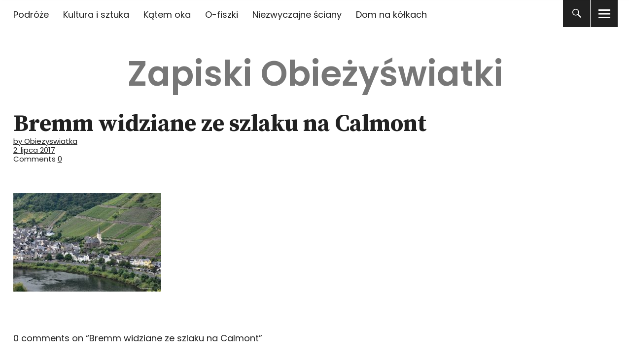

--- FILE ---
content_type: text/html; charset=UTF-8
request_url: https://www.obiezyswiatka.eu/calmont-na-bis-czyli-cos-dla-wielbicieli-via-ferraty/25-bremm-widziane-ze-szlaku-na-calmont/
body_size: 15871
content:
<!DOCTYPE html>
<html lang="pl-PL" class="no-js">
<head>


<meta charset="UTF-8">
<meta name="viewport" content="width=device-width, initial-scale=1">
<link rel="profile" href="http://gmpg.org/xfn/11">
<link rel="pingback" href="https://www.obiezyswiatka.eu/xmlrpc.php">
<script>(function(html){html.className = html.className.replace(/\bno-js\b/,'js')})(document.documentElement);</script>
<meta name='robots' content='index, follow, max-image-preview:large, max-snippet:-1, max-video-preview:-1' />

	<!-- This site is optimized with the Yoast SEO plugin v26.6 - https://yoast.com/wordpress/plugins/seo/ -->
	<title>Bremm widziane ze szlaku na Calmont - Zapiski Obieżyświatki</title>
	<link rel="canonical" href="https://www.obiezyswiatka.eu/calmont-na-bis-czyli-cos-dla-wielbicieli-via-ferraty/25-bremm-widziane-ze-szlaku-na-calmont/" />
	<meta property="og:locale" content="pl_PL" />
	<meta property="og:type" content="article" />
	<meta property="og:title" content="Bremm widziane ze szlaku na Calmont - Zapiski Obieżyświatki" />
	<meta property="og:url" content="https://www.obiezyswiatka.eu/calmont-na-bis-czyli-cos-dla-wielbicieli-via-ferraty/25-bremm-widziane-ze-szlaku-na-calmont/" />
	<meta property="og:site_name" content="Zapiski Obieżyświatki" />
	<meta property="article:modified_time" content="2017-07-02T15:31:12+00:00" />
	<meta property="og:image" content="https://www.obiezyswiatka.eu/calmont-na-bis-czyli-cos-dla-wielbicieli-via-ferraty/25-bremm-widziane-ze-szlaku-na-calmont" />
	<meta property="og:image:width" content="2500" />
	<meta property="og:image:height" content="1667" />
	<meta property="og:image:type" content="image/jpeg" />
	<meta name="twitter:card" content="summary_large_image" />
	<meta name="twitter:site" content="@Obiezyswiatka" />
	<script type="application/ld+json" class="yoast-schema-graph">{"@context":"https://schema.org","@graph":[{"@type":"WebPage","@id":"https://www.obiezyswiatka.eu/calmont-na-bis-czyli-cos-dla-wielbicieli-via-ferraty/25-bremm-widziane-ze-szlaku-na-calmont/","url":"https://www.obiezyswiatka.eu/calmont-na-bis-czyli-cos-dla-wielbicieli-via-ferraty/25-bremm-widziane-ze-szlaku-na-calmont/","name":"Bremm widziane ze szlaku na Calmont - Zapiski Obieżyświatki","isPartOf":{"@id":"https://www.obiezyswiatka.eu/#website"},"primaryImageOfPage":{"@id":"https://www.obiezyswiatka.eu/calmont-na-bis-czyli-cos-dla-wielbicieli-via-ferraty/25-bremm-widziane-ze-szlaku-na-calmont/#primaryimage"},"image":{"@id":"https://www.obiezyswiatka.eu/calmont-na-bis-czyli-cos-dla-wielbicieli-via-ferraty/25-bremm-widziane-ze-szlaku-na-calmont/#primaryimage"},"thumbnailUrl":"https://www.obiezyswiatka.eu/wp-content/uploads/2017/07/25-Bremm-widziane-ze-szlaku-na-Calmont.jpg","datePublished":"2017-07-02T15:17:48+00:00","dateModified":"2017-07-02T15:31:12+00:00","breadcrumb":{"@id":"https://www.obiezyswiatka.eu/calmont-na-bis-czyli-cos-dla-wielbicieli-via-ferraty/25-bremm-widziane-ze-szlaku-na-calmont/#breadcrumb"},"inLanguage":"pl-PL","potentialAction":[{"@type":"ReadAction","target":["https://www.obiezyswiatka.eu/calmont-na-bis-czyli-cos-dla-wielbicieli-via-ferraty/25-bremm-widziane-ze-szlaku-na-calmont/"]}]},{"@type":"ImageObject","inLanguage":"pl-PL","@id":"https://www.obiezyswiatka.eu/calmont-na-bis-czyli-cos-dla-wielbicieli-via-ferraty/25-bremm-widziane-ze-szlaku-na-calmont/#primaryimage","url":"https://www.obiezyswiatka.eu/wp-content/uploads/2017/07/25-Bremm-widziane-ze-szlaku-na-Calmont.jpg","contentUrl":"https://www.obiezyswiatka.eu/wp-content/uploads/2017/07/25-Bremm-widziane-ze-szlaku-na-Calmont.jpg","width":2500,"height":1667,"caption":"Bremm widziane ze szlaku na Calmont"},{"@type":"BreadcrumbList","@id":"https://www.obiezyswiatka.eu/calmont-na-bis-czyli-cos-dla-wielbicieli-via-ferraty/25-bremm-widziane-ze-szlaku-na-calmont/#breadcrumb","itemListElement":[{"@type":"ListItem","position":1,"name":"Home","item":"https://www.obiezyswiatka.eu/"},{"@type":"ListItem","position":2,"name":"Calmont na bis, czyli coś dla wielbicieli via ferraty","item":"https://www.obiezyswiatka.eu/calmont-na-bis-czyli-cos-dla-wielbicieli-via-ferraty/"},{"@type":"ListItem","position":3,"name":"Bremm widziane ze szlaku na Calmont"}]},{"@type":"WebSite","@id":"https://www.obiezyswiatka.eu/#website","url":"https://www.obiezyswiatka.eu/","name":"Zapiski Obieżyświatki","description":"","publisher":{"@id":"https://www.obiezyswiatka.eu/#/schema/person/36aa6185416e97f5dba6252da4e7e5cf"},"potentialAction":[{"@type":"SearchAction","target":{"@type":"EntryPoint","urlTemplate":"https://www.obiezyswiatka.eu/?s={search_term_string}"},"query-input":{"@type":"PropertyValueSpecification","valueRequired":true,"valueName":"search_term_string"}}],"inLanguage":"pl-PL"},{"@type":["Person","Organization"],"@id":"https://www.obiezyswiatka.eu/#/schema/person/36aa6185416e97f5dba6252da4e7e5cf","name":"Obiezyswiatka","image":{"@type":"ImageObject","inLanguage":"pl-PL","@id":"https://www.obiezyswiatka.eu/#/schema/person/image/","url":"https://www.obiezyswiatka.eu/wp-content/uploads/2023/03/Idaho-2.jpg","contentUrl":"https://www.obiezyswiatka.eu/wp-content/uploads/2023/03/Idaho-2.jpg","width":2500,"height":1663,"caption":"Obiezyswiatka"},"logo":{"@id":"https://www.obiezyswiatka.eu/#/schema/person/image/"}}]}</script>
	<!-- / Yoast SEO plugin. -->


<link rel='dns-prefetch' href='//www.obiezyswiatka.eu' />
<link rel='dns-prefetch' href='//fonts.googleapis.com' />
<link rel="alternate" title="oEmbed (JSON)" type="application/json+oembed" href="https://www.obiezyswiatka.eu/wp-json/oembed/1.0/embed?url=https%3A%2F%2Fwww.obiezyswiatka.eu%2Fcalmont-na-bis-czyli-cos-dla-wielbicieli-via-ferraty%2F25-bremm-widziane-ze-szlaku-na-calmont%2F" />
<link rel="alternate" title="oEmbed (XML)" type="text/xml+oembed" href="https://www.obiezyswiatka.eu/wp-json/oembed/1.0/embed?url=https%3A%2F%2Fwww.obiezyswiatka.eu%2Fcalmont-na-bis-czyli-cos-dla-wielbicieli-via-ferraty%2F25-bremm-widziane-ze-szlaku-na-calmont%2F&#038;format=xml" />
<style id='wp-img-auto-sizes-contain-inline-css' type='text/css'>
img:is([sizes=auto i],[sizes^="auto," i]){contain-intrinsic-size:3000px 1500px}
/*# sourceURL=wp-img-auto-sizes-contain-inline-css */
</style>
<style id='wp-emoji-styles-inline-css' type='text/css'>

	img.wp-smiley, img.emoji {
		display: inline !important;
		border: none !important;
		box-shadow: none !important;
		height: 1em !important;
		width: 1em !important;
		margin: 0 0.07em !important;
		vertical-align: -0.1em !important;
		background: none !important;
		padding: 0 !important;
	}
/*# sourceURL=wp-emoji-styles-inline-css */
</style>
<link rel='stylesheet' id='wp-block-library-css' href='https://www.obiezyswiatka.eu/wp-includes/css/dist/block-library/style.min.css?ver=6.9' type='text/css' media='all' />
<style id='global-styles-inline-css' type='text/css'>
:root{--wp--preset--aspect-ratio--square: 1;--wp--preset--aspect-ratio--4-3: 4/3;--wp--preset--aspect-ratio--3-4: 3/4;--wp--preset--aspect-ratio--3-2: 3/2;--wp--preset--aspect-ratio--2-3: 2/3;--wp--preset--aspect-ratio--16-9: 16/9;--wp--preset--aspect-ratio--9-16: 9/16;--wp--preset--color--black: #000000;--wp--preset--color--cyan-bluish-gray: #abb8c3;--wp--preset--color--white: #ffffff;--wp--preset--color--pale-pink: #f78da7;--wp--preset--color--vivid-red: #cf2e2e;--wp--preset--color--luminous-vivid-orange: #ff6900;--wp--preset--color--luminous-vivid-amber: #fcb900;--wp--preset--color--light-green-cyan: #7bdcb5;--wp--preset--color--vivid-green-cyan: #00d084;--wp--preset--color--pale-cyan-blue: #8ed1fc;--wp--preset--color--vivid-cyan-blue: #0693e3;--wp--preset--color--vivid-purple: #9b51e0;--wp--preset--gradient--vivid-cyan-blue-to-vivid-purple: linear-gradient(135deg,rgb(6,147,227) 0%,rgb(155,81,224) 100%);--wp--preset--gradient--light-green-cyan-to-vivid-green-cyan: linear-gradient(135deg,rgb(122,220,180) 0%,rgb(0,208,130) 100%);--wp--preset--gradient--luminous-vivid-amber-to-luminous-vivid-orange: linear-gradient(135deg,rgb(252,185,0) 0%,rgb(255,105,0) 100%);--wp--preset--gradient--luminous-vivid-orange-to-vivid-red: linear-gradient(135deg,rgb(255,105,0) 0%,rgb(207,46,46) 100%);--wp--preset--gradient--very-light-gray-to-cyan-bluish-gray: linear-gradient(135deg,rgb(238,238,238) 0%,rgb(169,184,195) 100%);--wp--preset--gradient--cool-to-warm-spectrum: linear-gradient(135deg,rgb(74,234,220) 0%,rgb(151,120,209) 20%,rgb(207,42,186) 40%,rgb(238,44,130) 60%,rgb(251,105,98) 80%,rgb(254,248,76) 100%);--wp--preset--gradient--blush-light-purple: linear-gradient(135deg,rgb(255,206,236) 0%,rgb(152,150,240) 100%);--wp--preset--gradient--blush-bordeaux: linear-gradient(135deg,rgb(254,205,165) 0%,rgb(254,45,45) 50%,rgb(107,0,62) 100%);--wp--preset--gradient--luminous-dusk: linear-gradient(135deg,rgb(255,203,112) 0%,rgb(199,81,192) 50%,rgb(65,88,208) 100%);--wp--preset--gradient--pale-ocean: linear-gradient(135deg,rgb(255,245,203) 0%,rgb(182,227,212) 50%,rgb(51,167,181) 100%);--wp--preset--gradient--electric-grass: linear-gradient(135deg,rgb(202,248,128) 0%,rgb(113,206,126) 100%);--wp--preset--gradient--midnight: linear-gradient(135deg,rgb(2,3,129) 0%,rgb(40,116,252) 100%);--wp--preset--font-size--small: 13px;--wp--preset--font-size--medium: 20px;--wp--preset--font-size--large: 36px;--wp--preset--font-size--x-large: 42px;--wp--preset--spacing--20: 0.44rem;--wp--preset--spacing--30: 0.67rem;--wp--preset--spacing--40: 1rem;--wp--preset--spacing--50: 1.5rem;--wp--preset--spacing--60: 2.25rem;--wp--preset--spacing--70: 3.38rem;--wp--preset--spacing--80: 5.06rem;--wp--preset--shadow--natural: 6px 6px 9px rgba(0, 0, 0, 0.2);--wp--preset--shadow--deep: 12px 12px 50px rgba(0, 0, 0, 0.4);--wp--preset--shadow--sharp: 6px 6px 0px rgba(0, 0, 0, 0.2);--wp--preset--shadow--outlined: 6px 6px 0px -3px rgb(255, 255, 255), 6px 6px rgb(0, 0, 0);--wp--preset--shadow--crisp: 6px 6px 0px rgb(0, 0, 0);}:where(.is-layout-flex){gap: 0.5em;}:where(.is-layout-grid){gap: 0.5em;}body .is-layout-flex{display: flex;}.is-layout-flex{flex-wrap: wrap;align-items: center;}.is-layout-flex > :is(*, div){margin: 0;}body .is-layout-grid{display: grid;}.is-layout-grid > :is(*, div){margin: 0;}:where(.wp-block-columns.is-layout-flex){gap: 2em;}:where(.wp-block-columns.is-layout-grid){gap: 2em;}:where(.wp-block-post-template.is-layout-flex){gap: 1.25em;}:where(.wp-block-post-template.is-layout-grid){gap: 1.25em;}.has-black-color{color: var(--wp--preset--color--black) !important;}.has-cyan-bluish-gray-color{color: var(--wp--preset--color--cyan-bluish-gray) !important;}.has-white-color{color: var(--wp--preset--color--white) !important;}.has-pale-pink-color{color: var(--wp--preset--color--pale-pink) !important;}.has-vivid-red-color{color: var(--wp--preset--color--vivid-red) !important;}.has-luminous-vivid-orange-color{color: var(--wp--preset--color--luminous-vivid-orange) !important;}.has-luminous-vivid-amber-color{color: var(--wp--preset--color--luminous-vivid-amber) !important;}.has-light-green-cyan-color{color: var(--wp--preset--color--light-green-cyan) !important;}.has-vivid-green-cyan-color{color: var(--wp--preset--color--vivid-green-cyan) !important;}.has-pale-cyan-blue-color{color: var(--wp--preset--color--pale-cyan-blue) !important;}.has-vivid-cyan-blue-color{color: var(--wp--preset--color--vivid-cyan-blue) !important;}.has-vivid-purple-color{color: var(--wp--preset--color--vivid-purple) !important;}.has-black-background-color{background-color: var(--wp--preset--color--black) !important;}.has-cyan-bluish-gray-background-color{background-color: var(--wp--preset--color--cyan-bluish-gray) !important;}.has-white-background-color{background-color: var(--wp--preset--color--white) !important;}.has-pale-pink-background-color{background-color: var(--wp--preset--color--pale-pink) !important;}.has-vivid-red-background-color{background-color: var(--wp--preset--color--vivid-red) !important;}.has-luminous-vivid-orange-background-color{background-color: var(--wp--preset--color--luminous-vivid-orange) !important;}.has-luminous-vivid-amber-background-color{background-color: var(--wp--preset--color--luminous-vivid-amber) !important;}.has-light-green-cyan-background-color{background-color: var(--wp--preset--color--light-green-cyan) !important;}.has-vivid-green-cyan-background-color{background-color: var(--wp--preset--color--vivid-green-cyan) !important;}.has-pale-cyan-blue-background-color{background-color: var(--wp--preset--color--pale-cyan-blue) !important;}.has-vivid-cyan-blue-background-color{background-color: var(--wp--preset--color--vivid-cyan-blue) !important;}.has-vivid-purple-background-color{background-color: var(--wp--preset--color--vivid-purple) !important;}.has-black-border-color{border-color: var(--wp--preset--color--black) !important;}.has-cyan-bluish-gray-border-color{border-color: var(--wp--preset--color--cyan-bluish-gray) !important;}.has-white-border-color{border-color: var(--wp--preset--color--white) !important;}.has-pale-pink-border-color{border-color: var(--wp--preset--color--pale-pink) !important;}.has-vivid-red-border-color{border-color: var(--wp--preset--color--vivid-red) !important;}.has-luminous-vivid-orange-border-color{border-color: var(--wp--preset--color--luminous-vivid-orange) !important;}.has-luminous-vivid-amber-border-color{border-color: var(--wp--preset--color--luminous-vivid-amber) !important;}.has-light-green-cyan-border-color{border-color: var(--wp--preset--color--light-green-cyan) !important;}.has-vivid-green-cyan-border-color{border-color: var(--wp--preset--color--vivid-green-cyan) !important;}.has-pale-cyan-blue-border-color{border-color: var(--wp--preset--color--pale-cyan-blue) !important;}.has-vivid-cyan-blue-border-color{border-color: var(--wp--preset--color--vivid-cyan-blue) !important;}.has-vivid-purple-border-color{border-color: var(--wp--preset--color--vivid-purple) !important;}.has-vivid-cyan-blue-to-vivid-purple-gradient-background{background: var(--wp--preset--gradient--vivid-cyan-blue-to-vivid-purple) !important;}.has-light-green-cyan-to-vivid-green-cyan-gradient-background{background: var(--wp--preset--gradient--light-green-cyan-to-vivid-green-cyan) !important;}.has-luminous-vivid-amber-to-luminous-vivid-orange-gradient-background{background: var(--wp--preset--gradient--luminous-vivid-amber-to-luminous-vivid-orange) !important;}.has-luminous-vivid-orange-to-vivid-red-gradient-background{background: var(--wp--preset--gradient--luminous-vivid-orange-to-vivid-red) !important;}.has-very-light-gray-to-cyan-bluish-gray-gradient-background{background: var(--wp--preset--gradient--very-light-gray-to-cyan-bluish-gray) !important;}.has-cool-to-warm-spectrum-gradient-background{background: var(--wp--preset--gradient--cool-to-warm-spectrum) !important;}.has-blush-light-purple-gradient-background{background: var(--wp--preset--gradient--blush-light-purple) !important;}.has-blush-bordeaux-gradient-background{background: var(--wp--preset--gradient--blush-bordeaux) !important;}.has-luminous-dusk-gradient-background{background: var(--wp--preset--gradient--luminous-dusk) !important;}.has-pale-ocean-gradient-background{background: var(--wp--preset--gradient--pale-ocean) !important;}.has-electric-grass-gradient-background{background: var(--wp--preset--gradient--electric-grass) !important;}.has-midnight-gradient-background{background: var(--wp--preset--gradient--midnight) !important;}.has-small-font-size{font-size: var(--wp--preset--font-size--small) !important;}.has-medium-font-size{font-size: var(--wp--preset--font-size--medium) !important;}.has-large-font-size{font-size: var(--wp--preset--font-size--large) !important;}.has-x-large-font-size{font-size: var(--wp--preset--font-size--x-large) !important;}
/*# sourceURL=global-styles-inline-css */
</style>

<style id='classic-theme-styles-inline-css' type='text/css'>
/*! This file is auto-generated */
.wp-block-button__link{color:#fff;background-color:#32373c;border-radius:9999px;box-shadow:none;text-decoration:none;padding:calc(.667em + 2px) calc(1.333em + 2px);font-size:1.125em}.wp-block-file__button{background:#32373c;color:#fff;text-decoration:none}
/*# sourceURL=/wp-includes/css/classic-themes.min.css */
</style>
<link rel='stylesheet' id='mpp_gutenberg-css' href='https://www.obiezyswiatka.eu/wp-content/plugins/metronet-profile-picture/dist/blocks.style.build.css?ver=2.6.3' type='text/css' media='all' />
<link rel='stylesheet' id='uku-fonts-css' href='https://fonts.googleapis.com/css?family=Source+Serif+Pro%3A400%2C600%2C700%7CPoppins%3A400%2C500%2C600%2C700&#038;subset=latin%2Clatin-ext' type='text/css' media='all' />
<link rel='stylesheet' id='uku-style-css' href='https://www.obiezyswiatka.eu/wp-content/themes/uku/style.css?ver=20160507' type='text/css' media='all' />
<link rel='stylesheet' id='uku-neo-style-css' href='https://www.obiezyswiatka.eu/wp-content/themes/uku/assets/css/neo-style.css?ver=1.0' type='text/css' media='all' />
<link rel='stylesheet' id='genericons-css' href='https://www.obiezyswiatka.eu/wp-content/themes/uku/assets/fonts/genericons.css?ver=3.4.1' type='text/css' media='all' />
<link rel='stylesheet' id='slb_core-css' href='https://www.obiezyswiatka.eu/wp-content/plugins/simple-lightbox/client/css/app.css?ver=2.9.4' type='text/css' media='all' />
<link rel='stylesheet' id='borlabs-cookie-custom-css' href='https://www.obiezyswiatka.eu/wp-content/cache/borlabs-cookie/1/borlabs-cookie-1-pl.css?ver=3.3.23-58' type='text/css' media='all' />
<script type="text/javascript" src="https://www.obiezyswiatka.eu/wp-includes/js/jquery/jquery.min.js?ver=3.7.1" id="jquery-core-js"></script>
<script type="text/javascript" src="https://www.obiezyswiatka.eu/wp-includes/js/jquery/jquery-migrate.min.js?ver=3.4.1" id="jquery-migrate-js"></script>
<script type="text/javascript" src="https://www.obiezyswiatka.eu/wp-content/themes/uku/assets/js/jquery.viewportchecker.min.js?ver=1.8.7" id="viewportchecker-js"></script>
<script type="text/javascript" src="https://www.obiezyswiatka.eu/wp-content/themes/uku/assets/js/sticky-kit.min.js?ver=6.9" id="sticky-kit-js"></script>
<script type="text/javascript" src="https://www.obiezyswiatka.eu/wp-content/themes/uku/assets/js/jquery.fitvids.js?ver=1.1" id="fitvids-js"></script>
<script data-no-optimize="1" data-no-minify="1" data-cfasync="false" type="text/javascript" src="https://www.obiezyswiatka.eu/wp-content/cache/borlabs-cookie/1/borlabs-cookie-config-pl.json.js?ver=3.3.23-64" id="borlabs-cookie-config-js"></script>
<script data-no-optimize="1" data-no-minify="1" data-cfasync="false" type="text/javascript" src="https://www.obiezyswiatka.eu/wp-content/plugins/borlabs-cookie/assets/javascript/borlabs-cookie-prioritize.min.js?ver=3.3.23" id="borlabs-cookie-prioritize-js"></script>
<link rel="https://api.w.org/" href="https://www.obiezyswiatka.eu/wp-json/" /><link rel="alternate" title="JSON" type="application/json" href="https://www.obiezyswiatka.eu/wp-json/wp/v2/media/5205" /><link rel="EditURI" type="application/rsd+xml" title="RSD" href="https://www.obiezyswiatka.eu/xmlrpc.php?rsd" />
<meta name="generator" content="WordPress 6.9" />
<link rel='shortlink' href='https://www.obiezyswiatka.eu/?p=5205' />
	<style type="text/css">
							.entry-content a,
			.comment-text a,
			#desktop-navigation ul li a:hover,
			.featured-slider button.slick-arrow:hover::after,
			.front-section a.all-posts-link:hover,
			#overlay-close:hover,
			.widget-area .widget ul li a:hover,
			#sidebar-offcanvas .widget a:hover,
			.textwidget a:hover,
			#overlay-nav a:hover,
			.author-links a:hover,
			.single-post .post-navigation a:hover,
			.single-attachment .post-navigation a:hover,
			.author-bio a,
			.single-post .hentry .entry-meta a:hover,
			.entry-header a:hover,
			.entry-header h2.entry-title a:hover,
			.blog .entry-meta a:hover,
			.uku-neo .entry-content p a:hover,
			.uku-neo .author-bio a:hover,
			.uku-neo .comment-text a:hover,
			.uku-neo .entry-header h2.entry-title a:hover,
			.uku-serif .entry-header h2.entry-title a:hover,
			.uku-serif .entry-content p a,
			.uku-serif .entry-content li a,
			.uku-serif .author-bio a,
			.uku-serif .comment-text a {
				color: #777777;
			}
			.uku-serif .entry-content p a,
			.uku-serif .entry-content li a,
			.uku-serif .author-bio a,
			.uku-serif .comment-text a {
				box-shadow: inset 0 -1px 0 #777777;
			}
			.single-post .post-navigation a:hover,
			.single-attachment .post-navigation a:hover,
			#desktop-navigation ul li.menu-item-has-children a:hover::after,
			.desktop-search input.search-field:active,
			.desktop-search input.search-field:focus {
				border-color: #777777;
			}
			.featured-slider .entry-cats a,
			.section-one-column-one .entry-cats a,
			.section-three-column-one .entry-cats a,
			#front-section-four .entry-cats a,
			.single-post .entry-cats a,
			.blog.uku-standard.blog-defaultplus #primary .hentry.has-post-thumbnail:nth-child(4n) .entry-cats a,
			#desktop-navigation .sub-menu li a:hover,
			#desktop-navigation .children li a:hover,
			.widget_mc4wp_form_widget input[type="submit"],
			.uku-neo .featured-slider .entry-cats a:hover,
			.uku-neo .section-one-column-one .entry-cats a:hover,
			.uku-neo .section-three-column-one .entry-cats a:hover,
			.uku-neo #front-section-four .entry-cats a:hover,
			.uku-neo .single-post .entry-cats a:hover,
			.uku-neo .format-video .entry-thumbnail span.video-icon:before,
			.uku-neo .format-video .entry-thumbnail span.video-icon:after,
			.uku-neo .entry-content p a:hover::after,
			.uku-neo .author-bio a:hover::after,
			.uku-neo .comment-text a:hover::after {
				background: #777777;
			}
			.blog.blog-classic #primary .hentry.has-post-thumbnail:nth-child(4n) .entry-cats a {
				background: none !important;
			}
			@media screen and (min-width: 66.25em) {
				.uku-neo #overlay-open:hover,
				.uku-neo .search-open:hover,
				.uku-neo #overlay-open-sticky:hover,
				.uku-neo.fixedheader-dark.header-stick #overlay-open-sticky:hover,
				.uku-neo.fixedheader-dark.header-stick #search-open-sticky:hover {
					background: #777777;
				}
			}
							.entry-content a:hover,
			.comment-text a:hover,
			.author-bio a:hover {
				color: #42576b !important;
			}
			.blog.blog-defaultplus #primary .hentry.has-post-thumbnail:nth-child(4n) .entry-cats a:hover,
			.featured-slider .entry-cats a:hover,
			.section-one-column-one .entry-cats a:hover,
			.section-three-column-one .entry-cats a:hover,
			#front-section-four .entry-cats a:hover,
			.single-post .entry-cats a:hover,
			#colophon .footer-feature-btn:hover,
			.comments-show #comments-toggle,
			.widget_mc4wp_form_widget input[type="submit"]:hover,
			#comments-toggle:hover,
			input[type="submit"]:hover,
			input#submit:hover,
			#primary #infinite-handle span:hover,
			#front-section-three a.all-posts-link:hover,
			.desktop-search input[type="submit"]:hover,
			.widget_search input[type="submit"]:hover,
			.post-password-form input[type="submit"]:hover,
			#offcanvas-widgets-open:hover,
			.offcanvas-widgets-show #offcanvas-widgets-open,
			.uku-standard.blog-classic .entry-content p a.more-link:hover {
				background: #42576b;
			}
			#colophon .footer-feature-textwrap .footer-feature-btn:hover,
			.comments-show #comments-toggle,
			#comments-toggle:hover,
			input[type="submit"]:hover,
			input#submit:hover,
			.blog #primary #infinite-handle span:hover,
			#front-section-three a.all-posts-link:hover,
			.desktop-search input[type="submit"]:hover,
			.widget_search input[type="submit"]:hover,
			.post-password-form input[type="submit"]:hover,
			#offcanvas-widgets-open:hover,
			.offcanvas-widgets-show #offcanvas-widgets-open,
			.uku-standard.blog-classic .entry-content p a.more-link:hover {
				border-color: #42576b !important;
			}
							#colophon,
			.uku-serif .big-instagram-wrap {background: #5b5b5b;}
						#colophon,
		#colophon .footer-menu ul a,
		#colophon .footer-menu ul a:hover,
		#colophon #site-info, #colophon #site-info a,
		#colophon #site-info, #colophon #site-info a:hover,
		#footer-social span,
		#colophon .social-nav ul li a,
		.uku-serif .big-instagram-wrap .null-instagram-feed .clear a,
		.uku-serif .big-instagram-wrap .widget h2.widget-title {
			color: ;
		}
		.footer-menus-wrap {
			border-bottom: 1px solid ;
		}
							.mobile-search, .inner-offcanvas-wrap {background: ;}
							#mobile-social ul li a,
			#overlay-nav ul li a,
			#offcanvas-widgets-open,
			.dropdown-toggle,
			#sidebar-offcanvas .widget h2.widget-title,
			#sidebar-offcanvas .widget,
			#sidebar-offcanvas .widget a {
				color: ;
			}
			#sidebar-offcanvas .widget h2.widget-title {border-color: ;}
			#offcanvas-widgets-open {border-color: ;}
			@media screen and (min-width: 66.25em) {
			#overlay-nav ul li,
			#overlay-nav ul ul.sub-menu,
			#overlay-nav ul ul.children {border-color: ;}
			#overlay-close {color: ;}
			#overlay-nav {
				border-color: ;
			}
			}
							#front-section-three {background: #595959;}
							.widget_mc4wp_form_widget, .jetpack_subscription_widget {background: ;}
							.uku-serif .front-about-img:after {background: ;}
							#shopfront-cats {background: ;}
																							.blog.blog-defaultplus #primary .hentry.has-post-thumbnail:nth-child(4n) .entry-thumbnail a:after,
			.featured-slider .entry-thumbnail a:after,
			.uku-serif .featured-slider .entry-thumbnail:after,
			.header-image:after,
			#front-section-four .entry-thumbnail a:after,
			.uku-serif #front-section-four .entry-thumbnail a .thumb-wrap:after,
			.single-post .big-thumb .entry-thumbnail a:after,
			.blog.blog-defaultplus #primary .hentry.has-post-thumbnail:nth-child(4n) .thumb-wrap:after,
			.section-two-column-one .thumb-wrap:after,
			.header-fullscreen #headerimg-wrap:after {background-color: ;}
									.header-fullscreen #headerimg-wrap:after {	background-color: transparent;}
							#front-section-four .meta-main-wrap,
			.featured-slider .meta-main-wrap,
			.blog.blog-defaultplus #primary .hentry.has-post-thumbnail:nth-child(4n) .meta-main-wrap,
			.uku-serif .section-two-column-one .entry-text-wrap,
			.big-thumb .title-wrap {
				background: -moz-linear-gradient(top, rgba(0,0,0,0) 0%, rgba(0,0,0,) 100%);
				background: -webkit-linear-gradient(top, rgba(0,0,0,0) 0%,rgba(0,0,0,) 100%);
				background: linear-gradient(to bottom, rgba(0,0,0,0) 0%,rgba(0,0,0,) 100%);
			}
			
				</style>
		<script data-borlabs-cookie-script-blocker-ignore>
if ('0' === '1' && ('0' === '1' || '1' === '1')) {
    window['gtag_enable_tcf_support'] = true;
}
window.dataLayer = window.dataLayer || [];
if (typeof gtag !== 'function') {
    function gtag() {
        dataLayer.push(arguments);
    }
}
gtag('set', 'developer_id.dYjRjMm', true);
if ('0' === '1' || '1' === '1') {
    if (window.BorlabsCookieGoogleConsentModeDefaultSet !== true) {
        let getCookieValue = function (name) {
            return document.cookie.match('(^|;)\\s*' + name + '\\s*=\\s*([^;]+)')?.pop() || '';
        };
        let cookieValue = getCookieValue('borlabs-cookie-gcs');
        let consentsFromCookie = {};
        if (cookieValue !== '') {
            consentsFromCookie = JSON.parse(decodeURIComponent(cookieValue));
        }
        let defaultValues = {
            'ad_storage': 'denied',
            'ad_user_data': 'denied',
            'ad_personalization': 'denied',
            'analytics_storage': 'denied',
            'functionality_storage': 'denied',
            'personalization_storage': 'denied',
            'security_storage': 'denied',
            'wait_for_update': 500,
        };
        gtag('consent', 'default', { ...defaultValues, ...consentsFromCookie });
    }
    window.BorlabsCookieGoogleConsentModeDefaultSet = true;
    let borlabsCookieConsentChangeHandler = function () {
        window.dataLayer = window.dataLayer || [];
        if (typeof gtag !== 'function') { function gtag(){dataLayer.push(arguments);} }

        let getCookieValue = function (name) {
            return document.cookie.match('(^|;)\\s*' + name + '\\s*=\\s*([^;]+)')?.pop() || '';
        };
        let cookieValue = getCookieValue('borlabs-cookie-gcs');
        let consentsFromCookie = {};
        if (cookieValue !== '') {
            consentsFromCookie = JSON.parse(decodeURIComponent(cookieValue));
        }

        consentsFromCookie.analytics_storage = BorlabsCookie.Consents.hasConsent('google-analytics') ? 'granted' : 'denied';

        BorlabsCookie.CookieLibrary.setCookie(
            'borlabs-cookie-gcs',
            JSON.stringify(consentsFromCookie),
            BorlabsCookie.Settings.automaticCookieDomainAndPath.value ? '' : BorlabsCookie.Settings.cookieDomain.value,
            BorlabsCookie.Settings.cookiePath.value,
            BorlabsCookie.Cookie.getPluginCookie().expires,
            BorlabsCookie.Settings.cookieSecure.value,
            BorlabsCookie.Settings.cookieSameSite.value
        );
    }
    document.addEventListener('borlabs-cookie-consent-saved', borlabsCookieConsentChangeHandler);
    document.addEventListener('borlabs-cookie-handle-unblock', borlabsCookieConsentChangeHandler);
}
if ('0' === '1') {
    gtag("js", new Date());
    gtag("config", "G-3X1VD2PX10", {"anonymize_ip": true});

    (function (w, d, s, i) {
        var f = d.getElementsByTagName(s)[0],
            j = d.createElement(s);
        j.async = true;
        j.src =
            "https://www.googletagmanager.com/gtag/js?id=" + i;
        f.parentNode.insertBefore(j, f);
    })(window, document, "script", "G-3X1VD2PX10");
}
</script>	<style type="text/css" id="uku-header-css">
	
		h1.site-title a,
	p.site-title a,
	p.site-description {
		color: #777777;
	}
		</style>
	<link rel='stylesheet' id='gglcptch-css' href='https://www.obiezyswiatka.eu/wp-content/plugins/google-captcha/css/gglcptch.css?ver=1.85' type='text/css' media='all' />
</head>

<body class="attachment wp-singular attachment-template-default single single-attachment postid-5205 attachmentid-5205 attachment-jpeg wp-theme-uku uku-neo blog-defaultplus headerimg-on no-sidebar offcanvas-widgets-off">

	<div class="container-all">

	<header id="masthead" class="site-header cf" role="banner">

		<div class="site-header-content">

							<nav id="desktop-navigation" class="desktop-navigation cf" role="navigation">
					<ul id="menu-sub-menu" class="menu"><li id="menu-item-2452" class="menu-item menu-item-type-taxonomy menu-item-object-category menu-item-2452"><a href="https://www.obiezyswiatka.eu/category/podroze/">Podróże</a></li>
<li id="menu-item-2453" class="menu-item menu-item-type-taxonomy menu-item-object-category menu-item-2453"><a href="https://www.obiezyswiatka.eu/category/kultura-i-sztuka/">Kultura i sztuka</a></li>
<li id="menu-item-2455" class="menu-item menu-item-type-taxonomy menu-item-object-category menu-item-2455"><a href="https://www.obiezyswiatka.eu/category/katem-oka/">Kątem oka</a></li>
<li id="menu-item-2456" class="menu-item menu-item-type-taxonomy menu-item-object-category menu-item-2456"><a href="https://www.obiezyswiatka.eu/category/o-fiszki/">O-fiszki</a></li>
<li id="menu-item-2457" class="menu-item menu-item-type-taxonomy menu-item-object-category menu-item-2457"><a href="https://www.obiezyswiatka.eu/category/niezwyczajne-sciany/">Niezwyczajne ściany</a></li>
<li id="menu-item-2458" class="menu-item menu-item-type-taxonomy menu-item-object-category menu-item-2458"><a href="https://www.obiezyswiatka.eu/category/dom-na-kolkach/">Dom na kółkach</a></li>
</ul>				</nav><!-- .main-navigation -->
			
			<div id="site-branding">
									<p class="site-title"><a href="https://www.obiezyswiatka.eu/" rel="home">Zapiski Obieżyświatki</a></p>
				
				
				<p class="site-description"></p>
				<button id="overlay-open" class="overlay-open overlay-btn"><span>Menu</span></button>

				
							</div><!-- end #site-branding -->

			
						<button id="search-open" class="search-open search-btn"><span>Search</span></button>
				<div class="desktop-search">
											<button id="search-close" class="search-close"><span>Search</span></button>
										
<form method="get" class="searchform" action="https://www.obiezyswiatka.eu/" role="search">
	<label for="s" class="screen-reader-text"><span>Search</span></label>
	<input type="text" class="search-field" name="s" placeholder="Search..." />
	<input type="submit" class="submit" name="submit" value="Search" />
</form>
				</div><!-- end .desktop-search -->
			
		</div><!-- .site-header-content -->

		<div class="sticky-header hidden">
			<button id="overlay-open-sticky" class="overlay-open overlay-btn"><span>Menu</span></button>
							<button id="search-open-sticky" class="search-open search-btn"><span>Search</span></button>
			
							<p class="site-title"><a href="https://www.obiezyswiatka.eu/" rel="home">Zapiski Obieżyświatki</a></p>
			
			
			

		</div><!-- end .sticky-header -->

			<div class="inner-offcanvas-wrap">
				<div class="close-btn-wrap">
					<button id="overlay-close" class="overlay-btn"><span>Close</span></button>
				</div><!-- end .close-btn-wrap -->

				<div class="overlay-desktop-content cf">

										<div class="overlay-title-wrap">
						<p class="site-title"><a href="https://www.obiezyswiatka.eu/" rel="home">Zapiski Obieżyświatki</a></p>
						<p class="site-description"></p>
					</div><!-- end .overlay-title-wrap -->
					
					<nav id="overlay-nav" class="main-nav cf" role="navigation">
					<ul id="menu-sub-menu-1" class="menu"><li class="menu-item menu-item-type-taxonomy menu-item-object-category menu-item-2452"><a href="https://www.obiezyswiatka.eu/category/podroze/">Podróże</a></li>
<li class="menu-item menu-item-type-taxonomy menu-item-object-category menu-item-2453"><a href="https://www.obiezyswiatka.eu/category/kultura-i-sztuka/">Kultura i sztuka</a></li>
<li class="menu-item menu-item-type-taxonomy menu-item-object-category menu-item-2455"><a href="https://www.obiezyswiatka.eu/category/katem-oka/">Kątem oka</a></li>
<li class="menu-item menu-item-type-taxonomy menu-item-object-category menu-item-2456"><a href="https://www.obiezyswiatka.eu/category/o-fiszki/">O-fiszki</a></li>
<li class="menu-item menu-item-type-taxonomy menu-item-object-category menu-item-2457"><a href="https://www.obiezyswiatka.eu/category/niezwyczajne-sciany/">Niezwyczajne ściany</a></li>
<li class="menu-item menu-item-type-taxonomy menu-item-object-category menu-item-2458"><a href="https://www.obiezyswiatka.eu/category/dom-na-kolkach/">Dom na kółkach</a></li>
</ul>					</nav><!-- .main-navigation -->

					
										<div class="mobile-search">
						
<form method="get" class="searchform" action="https://www.obiezyswiatka.eu/" role="search">
	<label for="s" class="screen-reader-text"><span>Search</span></label>
	<input type="text" class="search-field" name="s" placeholder="Search..." />
	<input type="submit" class="submit" name="submit" value="Search" />
</form>
					</div><!-- end .mobile-search -->
					
					
				</div><!-- end .overlay-desktop-content -->

			</div><!-- end .inner-offcanvas-wrap -->

	</header><!-- end #masthead -->

	<div id="overlay-wrap" class="overlay-wrap cf"></div><!-- end #overlay-wrap -->

	
<div id="singlepost-wrap" class="singlepost-wrap cf">

	
			

<article id="post-5205" class="post-5205 attachment type-attachment status-inherit hentry">

	

		<header class="entry-header cf">

			<h1 class="entry-title">Bremm widziane ze szlaku na Calmont</h1>			
			<div class="entry-meta cf">
				<div class="entry-author">
				<span class="entry-author"> <span class="author vcard"><a class="url fn n" href="https://www.obiezyswiatka.eu/author/obiezyswiatka/">by Obiezyswiatka</a></span></span>				</div><!-- end .entry-author -->
				<div class="entry-date">
					<a href="https://www.obiezyswiatka.eu/calmont-na-bis-czyli-cos-dla-wielbicieli-via-ferraty/25-bremm-widziane-ze-szlaku-na-calmont/">2. lipca 2017</a>
				</div><!-- end .entry-date -->
								<div class="entry-comments">
					<a href="https://www.obiezyswiatka.eu/calmont-na-bis-czyli-cos-dla-wielbicieli-via-ferraty/25-bremm-widziane-ze-szlaku-na-calmont/#respond"><span class="leave-reply"><span class="comment-name">Comments</span>0</span></a>				</div><!-- end .entry-comments -->
				
							</div><!-- end .entry-meta -->

					</header><!-- end .entry-header -->

		<div class="contentwrap">
			<div id="entry-content" class="entry-content">
			<p class="attachment"><a href="https://www.obiezyswiatka.eu/wp-content/uploads/2017/07/25-Bremm-widziane-ze-szlaku-na-Calmont.jpg" data-slb-active="1" data-slb-asset="482520853" data-slb-internal="0" data-slb-group="5205"><img fetchpriority="high" decoding="async" width="300" height="200" src="https://www.obiezyswiatka.eu/wp-content/uploads/2017/07/25-Bremm-widziane-ze-szlaku-na-Calmont-300x200.jpg" class="attachment-medium size-medium" alt="Bremm widziane ze szlaku na Calmont" srcset="https://www.obiezyswiatka.eu/wp-content/uploads/2017/07/25-Bremm-widziane-ze-szlaku-na-Calmont-300x200.jpg 300w, https://www.obiezyswiatka.eu/wp-content/uploads/2017/07/25-Bremm-widziane-ze-szlaku-na-Calmont-768x512.jpg 768w" sizes="(max-width: 300px) 100vw, 300px" /></a></p>
						</div><!-- end .entry-content -->

			<footer class="entry-footer cf">
															</footer><!-- end .entry-footer -->

			
<div id="comments" class="comments-area cf">

			<h3 class="comments-title">
		0 comments on &ldquo;<span>Bremm widziane ze szlaku na Calmont</span>&rdquo;		</h3>
	
	<div class="comments-content cf">

	
		<div id="respond" class="comment-respond">
		<h3 id="reply-title" class="comment-reply-title">Dodaj komentarz <small><a rel="nofollow" id="cancel-comment-reply-link" href="/calmont-na-bis-czyli-cos-dla-wielbicieli-via-ferraty/25-bremm-widziane-ze-szlaku-na-calmont/#respond" style="display:none;">Anuluj pisanie odpowiedzi</a></small></h3><form action="https://www.obiezyswiatka.eu/wp-comments-post.php" method="post" id="commentform" class="comment-form"><p class="comment-notes"><span id="email-notes">Twój adres e-mail nie zostanie opublikowany.</span> <span class="required-field-message">Wymagane pola są oznaczone <span class="required">*</span></span></p><p class="comment-form-comment"><label for="comment">Komentarz <span class="required">*</span></label> <textarea autocomplete="new-password"  id="c08a1a06c7"  name="c08a1a06c7"   cols="45" rows="8" maxlength="65525" required="required"></textarea><textarea id="comment" aria-label="hp-comment" aria-hidden="true" name="comment" autocomplete="new-password" style="padding:0 !important;clip:rect(1px, 1px, 1px, 1px) !important;position:absolute !important;white-space:nowrap !important;height:1px !important;width:1px !important;overflow:hidden !important;" tabindex="-1"></textarea><script data-noptimize>document.getElementById("comment").setAttribute( "id", "af5239dccb8dc1e3da509200c4d899a1" );document.getElementById("c08a1a06c7").setAttribute( "id", "comment" );</script></p><p class="comment-form-author"><label for="author">Nazwa <span class="required">*</span></label> <input id="author" name="author" type="text" value="" size="30" maxlength="245" autocomplete="name" required="required" /></p>
<p class="comment-form-email"><label for="email">Adres e-mail <span class="required">*</span></label> <input id="email" name="email" type="text" value="" size="30" maxlength="100" aria-describedby="email-notes" autocomplete="email" required="required" /></p>
<p class="comment-form-url"><label for="url">Witryna internetowa</label> <input id="url" name="url" type="text" value="" size="30" maxlength="200" autocomplete="url" /></p>
<p class="comment-form-cookies-consent"><input id="wp-comment-cookies-consent" name="wp-comment-cookies-consent" type="checkbox" value="yes" /> <label for="wp-comment-cookies-consent">Zapamiętaj moje dane w tej przeglądarce podczas pisania kolejnych komentarzy.</label></p>
<div class="gglcptch gglcptch_v2"><div id="gglcptch_recaptcha_2653276681" class="gglcptch_recaptcha"></div>
				<noscript>
					<div style="width: 302px;">
						<div style="width: 302px; height: 422px; position: relative;">
							<div style="width: 302px; height: 422px; position: absolute;">
								<iframe src="https://www.google.com/recaptcha/api/fallback?k=6LesKA8UAAAAAMIfnytsIkPsrvedwj1Gotjsq9nS" frameborder="0" scrolling="no" style="width: 302px; height:422px; border-style: none;"></iframe>
							</div>
						</div>
						<div style="border-style: none; bottom: 12px; left: 25px; margin: 0px; padding: 0px; right: 25px; background: #f9f9f9; border: 1px solid #c1c1c1; border-radius: 3px; height: 60px; width: 300px;">
							<input type="hidden" id="g-recaptcha-response" name="g-recaptcha-response" class="g-recaptcha-response" style="width: 250px !important; height: 40px !important; border: 1px solid #c1c1c1 !important; margin: 10px 25px !important; padding: 0px !important; resize: none !important;">
						</div>
					</div>
				</noscript></div><p class="form-submit"><input name="submit" type="submit" id="submit" class="submit" value="Komentarz wpisu" /> <input type='hidden' name='comment_post_ID' value='5205' id='comment_post_ID' />
<input type='hidden' name='comment_parent' id='comment_parent' value='0' />
</p></form>	</div><!-- #respond -->
	
	</div><!-- end .comments-content -->
</div><!-- end #comments .comments-area -->

			
	<nav class="navigation post-navigation" aria-label="Wpisy">
		<h2 class="screen-reader-text">Nawigacja wpisu</h2>
		<div class="nav-links"><div class="nav-previous"><a href="https://www.obiezyswiatka.eu/calmont-na-bis-czyli-cos-dla-wielbicieli-via-ferraty/" rel="prev"><span class="meta-nav">Previous Post</span> Calmont na bis, czyli coś dla wielbicieli via ferraty<span class="screen-reader-text">Previous Post</span> </a></div></div>
	</nav>
		</div><!-- end .content-wrap -->

	</article><!-- end post -5205 -->
	



</div>
</div><!-- end .singlepost-wrap -->



	
<aside class="big-instagram-wrap cf">
			<div class="widget-area">
			<section id="tag_cloud-4" class="widget widget_tag_cloud"><h2 class="widget-title">Tagi:</h2><div class="tagcloud"><a href="https://www.obiezyswiatka.eu/tag/adwent/" class="tag-cloud-link tag-link-331 tag-link-position-1" style="font-size: 9.205298013245pt;" aria-label="adwent (25 elementów)">adwent</a>
<a href="https://www.obiezyswiatka.eu/tag/alaska-highway/" class="tag-cloud-link tag-link-1057 tag-link-position-2" style="font-size: 8pt;" aria-label="Alaska Highway (18 elementów)">Alaska Highway</a>
<a href="https://www.obiezyswiatka.eu/tag/alpy/" class="tag-cloud-link tag-link-65 tag-link-position-3" style="font-size: 10.225165562914pt;" aria-label="Alpy (32 elementy)">Alpy</a>
<a href="https://www.obiezyswiatka.eu/tag/ameryka-poludniowa/" class="tag-cloud-link tag-link-26 tag-link-position-4" style="font-size: 8.9271523178808pt;" aria-label="Ameryka Południowa (23 elementy)">Ameryka Południowa</a>
<a href="https://www.obiezyswiatka.eu/tag/anglia/" class="tag-cloud-link tag-link-252 tag-link-position-5" style="font-size: 8.1854304635762pt;" aria-label="Anglia (19 elementów)">Anglia</a>
<a href="https://www.obiezyswiatka.eu/tag/argentyna/" class="tag-cloud-link tag-link-405 tag-link-position-6" style="font-size: 8.1854304635762pt;" aria-label="Argentyna (19 elementów)">Argentyna</a>
<a href="https://www.obiezyswiatka.eu/tag/arizona/" class="tag-cloud-link tag-link-446 tag-link-position-7" style="font-size: 8pt;" aria-label="Arizona (18 elementów)">Arizona</a>
<a href="https://www.obiezyswiatka.eu/tag/azja/" class="tag-cloud-link tag-link-208 tag-link-position-8" style="font-size: 10.688741721854pt;" aria-label="Azja (36 elementów)">Azja</a>
<a href="https://www.obiezyswiatka.eu/tag/bawaria/" class="tag-cloud-link tag-link-247 tag-link-position-9" style="font-size: 8.3708609271523pt;" aria-label="Bawaria (20 elementów)">Bawaria</a>
<a href="https://www.obiezyswiatka.eu/tag/belgia/" class="tag-cloud-link tag-link-88 tag-link-position-10" style="font-size: 9.112582781457pt;" aria-label="Belgia (24 elementy)">Belgia</a>
<a href="https://www.obiezyswiatka.eu/tag/chiny/" class="tag-cloud-link tag-link-199 tag-link-position-11" style="font-size: 10.317880794702pt;" aria-label="Chiny (33 elementy)">Chiny</a>
<a href="https://www.obiezyswiatka.eu/tag/dolna-saksonia/" class="tag-cloud-link tag-link-96 tag-link-position-12" style="font-size: 8.9271523178808pt;" aria-label="Dolna Saksonia (23 elementy)">Dolna Saksonia</a>
<a href="https://www.obiezyswiatka.eu/tag/francja/" class="tag-cloud-link tag-link-49 tag-link-position-13" style="font-size: 11.059602649007pt;" aria-label="Francja (40 elementów)">Francja</a>
<a href="https://www.obiezyswiatka.eu/tag/gotyk/" class="tag-cloud-link tag-link-102 tag-link-position-14" style="font-size: 10.688741721854pt;" aria-label="gotyk (36 elementów)">gotyk</a>
<a href="https://www.obiezyswiatka.eu/tag/ii-wojna-swiatowa/" class="tag-cloud-link tag-link-43 tag-link-position-15" style="font-size: 10.87417218543pt;" aria-label="II wojna światowa (38 elementów)">II wojna światowa</a>
<a href="https://www.obiezyswiatka.eu/tag/kamper/" class="tag-cloud-link tag-link-59 tag-link-position-16" style="font-size: 9.112582781457pt;" aria-label="kamper (24 elementy)">kamper</a>
<a href="https://www.obiezyswiatka.eu/tag/kanada/" class="tag-cloud-link tag-link-994 tag-link-position-17" style="font-size: 10.596026490066pt;" aria-label="Kanada (35 elementów)">Kanada</a>
<a href="https://www.obiezyswiatka.eu/tag/katedra/" class="tag-cloud-link tag-link-84 tag-link-position-18" style="font-size: 12.913907284768pt;" aria-label="katedra (64 elementy)">katedra</a>
<a href="https://www.obiezyswiatka.eu/tag/ksiazki/" class="tag-cloud-link tag-link-80 tag-link-position-19" style="font-size: 10.87417218543pt;" aria-label="książki (38 elementów)">książki</a>
<a href="https://www.obiezyswiatka.eu/tag/morze-polnocne/" class="tag-cloud-link tag-link-95 tag-link-position-20" style="font-size: 9.112582781457pt;" aria-label="Morze Północne (24 elementy)">Morze Północne</a>
<a href="https://www.obiezyswiatka.eu/tag/niemcy/" class="tag-cloud-link tag-link-33 tag-link-position-21" style="font-size: 18.662251655629pt;" aria-label="Niemcy (266 elementów)">Niemcy</a>
<a href="https://www.obiezyswiatka.eu/tag/norwegia/" class="tag-cloud-link tag-link-116 tag-link-position-22" style="font-size: 11.523178807947pt;" aria-label="Norwegia (45 elementów)">Norwegia</a>
<a href="https://www.obiezyswiatka.eu/tag/nowy-jork/" class="tag-cloud-link tag-link-421 tag-link-position-23" style="font-size: 8.5562913907285pt;" aria-label="Nowy Jork (21 elementów)">Nowy Jork</a>
<a href="https://www.obiezyswiatka.eu/tag/nrw/" class="tag-cloud-link tag-link-22 tag-link-position-24" style="font-size: 15.139072847682pt;" aria-label="NRW (110 elementów)">NRW</a>
<a href="https://www.obiezyswiatka.eu/tag/parki-narodowe/" class="tag-cloud-link tag-link-424 tag-link-position-25" style="font-size: 11.894039735099pt;" aria-label="parki narodowe (49 elementów)">parki narodowe</a>
<a href="https://www.obiezyswiatka.eu/tag/pekin/" class="tag-cloud-link tag-link-206 tag-link-position-26" style="font-size: 9.9470198675497pt;" aria-label="Pekin (30 elementów)">Pekin</a>
<a href="https://www.obiezyswiatka.eu/tag/podroze-2/" class="tag-cloud-link tag-link-25 tag-link-position-27" style="font-size: 22pt;" aria-label="podróże (621 elementów)">podróże</a>
<a href="https://www.obiezyswiatka.eu/tag/polska/" class="tag-cloud-link tag-link-64 tag-link-position-28" style="font-size: 9.112582781457pt;" aria-label="Polska (24 elementy)">Polska</a>
<a href="https://www.obiezyswiatka.eu/tag/ren/" class="tag-cloud-link tag-link-20 tag-link-position-29" style="font-size: 8.5562913907285pt;" aria-label="Ren (21 elementów)">Ren</a>
<a href="https://www.obiezyswiatka.eu/tag/rower/" class="tag-cloud-link tag-link-47 tag-link-position-30" style="font-size: 9.112582781457pt;" aria-label="rower (24 elementy)">rower</a>
<a href="https://www.obiezyswiatka.eu/tag/ruhrgebiet/" class="tag-cloud-link tag-link-24 tag-link-position-31" style="font-size: 13.655629139073pt;" aria-label="Ruhrgebiet (76 elementów)">Ruhrgebiet</a>
<a href="https://www.obiezyswiatka.eu/tag/skandynawia/" class="tag-cloud-link tag-link-115 tag-link-position-32" style="font-size: 13.562913907285pt;" aria-label="Skandynawia (75 elementów)">Skandynawia</a>
<a href="https://www.obiezyswiatka.eu/tag/styl-romanski/" class="tag-cloud-link tag-link-107 tag-link-position-33" style="font-size: 8.1854304635762pt;" aria-label="styl romański (19 elementów)">styl romański</a>
<a href="https://www.obiezyswiatka.eu/tag/szkocja/" class="tag-cloud-link tag-link-350 tag-link-position-34" style="font-size: 10.132450331126pt;" aria-label="Szkocja (31 elementów)">Szkocja</a>
<a href="https://www.obiezyswiatka.eu/tag/szwecja/" class="tag-cloud-link tag-link-117 tag-link-position-35" style="font-size: 9.9470198675497pt;" aria-label="Szwecja (30 elementów)">Szwecja</a>
<a href="https://www.obiezyswiatka.eu/tag/unesco/" class="tag-cloud-link tag-link-78 tag-link-position-36" style="font-size: 14.119205298013pt;" aria-label="Unesco (87 elementów)">Unesco</a>
<a href="https://www.obiezyswiatka.eu/tag/usa/" class="tag-cloud-link tag-link-38 tag-link-position-37" style="font-size: 15.139072847682pt;" aria-label="USA (110 elementów)">USA</a>
<a href="https://www.obiezyswiatka.eu/tag/utah/" class="tag-cloud-link tag-link-431 tag-link-position-38" style="font-size: 8pt;" aria-label="Utah (18 elementów)">Utah</a>
<a href="https://www.obiezyswiatka.eu/tag/wattenmeer/" class="tag-cloud-link tag-link-94 tag-link-position-39" style="font-size: 8pt;" aria-label="Wattenmeer (18 elementów)">Wattenmeer</a>
<a href="https://www.obiezyswiatka.eu/tag/wielka-brytania/" class="tag-cloud-link tag-link-348 tag-link-position-40" style="font-size: 12.450331125828pt;" aria-label="Wielka Brytania (57 elementów)">Wielka Brytania</a>
<a href="https://www.obiezyswiatka.eu/tag/wohnmobil/" class="tag-cloud-link tag-link-58 tag-link-position-41" style="font-size: 9.112582781457pt;" aria-label="wohnmobil (24 elementy)">wohnmobil</a>
<a href="https://www.obiezyswiatka.eu/tag/wlochy/" class="tag-cloud-link tag-link-368 tag-link-position-42" style="font-size: 9.112582781457pt;" aria-label="Włochy (24 elementy)">Włochy</a>
<a href="https://www.obiezyswiatka.eu/tag/zagadka/" class="tag-cloud-link tag-link-333 tag-link-position-43" style="font-size: 9.5761589403974pt;" aria-label="zagadka (27 elementów)">zagadka</a>
<a href="https://www.obiezyswiatka.eu/tag/zagadkowy-kalendarz-adwentowy-2/" class="tag-cloud-link tag-link-332 tag-link-position-44" style="font-size: 9.3907284768212pt;" aria-label="zagadkowy kalendarz adwentowy (26 elementów)">zagadkowy kalendarz adwentowy</a>
<a href="https://www.obiezyswiatka.eu/tag/swiatynia/" class="tag-cloud-link tag-link-85 tag-link-position-45" style="font-size: 13.655629139073pt;" aria-label="świątynia (77 elementów)">świątynia</a></div>
</section><section id="text-5" class="widget widget_text">			<div class="textwidget"><p><a href="https://www.obiezyswiatka.eu/wp-content/uploads/2017/12/Karmelki-1.jpg"><img loading="lazy" decoding="async" class="aligncenter size-full wp-image-5952" src="https://www.obiezyswiatka.eu/wp-content/uploads/2017/12/Karmelki-1.jpg" alt="Karmelki, karmelki..." width="1500" height="680" srcset="https://www.obiezyswiatka.eu/wp-content/uploads/2017/12/Karmelki-1.jpg 1500w, https://www.obiezyswiatka.eu/wp-content/uploads/2017/12/Karmelki-1-300x136.jpg 300w, https://www.obiezyswiatka.eu/wp-content/uploads/2017/12/Karmelki-1-768x348.jpg 768w" sizes="auto, (max-width: 1500px) 100vw, 1500px" /></a></p>
<p>&nbsp;</p>
</div>
		</section><section id="linkcat-12" class="widget widget_links"><h2 class="widget-title">Odwiedzam</h2>
	<ul class='xoxo blogroll'>
<li><a href="http://allochtonka.blogspot.de/">Allochtonkę</a></li>
<li><a href="http://ciekawaosta.pl/">Ciekawaostę</a></li>
<li><a href="http://drugaminoga.blogspot.de/">Drugą Minogę</a></li>
<li><a href="http://fuscila.blogspot.com">Fusillę</a></li>
<li><a href="http://gwiezdnanoc.blogspot.de">Gwiezdną</a></li>
<li><a href="http://ikroopka.blogspot.de/">Ikroopkę</a></li>
<li><a href="http://mojekrajobrazy.blogspot.de/">Jacka</a></li>
<li><a href="http://kuferek-na-strychu.blogspot.de/">Ken.G.</a></li>
<li><a href="http://madaboutjourney.blogspot.com/">Mad</a></li>
<li><a href="http://brhminus.blogspot.de/">Manitou</a></li>
<li><a href="https://nowamarynarka.blogspot.com/">Marynarka</a></li>
<li><a href="https://mynotsordinarydays.wordpress.com/">My (not) so ordinary days</a></li>
<li><a href="https://dryandwetseasons.blogspot.com/">Obroni</a></li>
<li><a href="http://peregrino-pl.blogspot.de">Peregrino</a></li>
<li><a href="http://sadrzeczy.blogspot.de/">Sad rzeczy</a></li>
<li><a href="http://viennesebreakfast.com">Viennese breakfast</a></li>

	</ul>
</section>
		</div><!-- .widget-area -->
	</aside><!-- end .big-instagram-wrap -->
	
	<footer id="colophon" class="site-footer cf">

					
<section id="big-footer-feature" class="big-footer-feature cf">

	
    <div class="footer-feature-image fadein">

	    		<a href="https://www.obiezyswiatka.eu/kontakt/"><img src="https://www.obiezyswiatka.eu/wp-content/uploads/2016/12/skrzynka-na-listy-1.jpg" width="600" height="600"></a>
		    </div><!-- end .footer-feature-image -->

	<div class="footer-feature-textwrap">

		
					<p class="text-big">Skrzyneczka na listy :)</p>
		
		
				<a class="footer-feature-btn" href="https://www.obiezyswiatka.eu/kontakt/">Kontakt</a>
		
	</div><!-- end .footer-feature-textwrap -->
</section><!-- end #big-footer-feature -->
		
		<div class="footer-wrap">
							
<div class="footer-menus-wrap cf">

			<p class="title-footer">Zapiski Obieżyświatki</p>
	
		<nav id="footer-menu-one" class="footer-menu" role="navigation">
		<h3 class="footer-menu-title">Polityka prywatności</h3><ul id="menu-polityka-prywatnosci" class="menu"><li id="menu-item-6504" class="menu-item menu-item-type-post_type menu-item-object-page menu-item-privacy-policy menu-item-6504"><a rel="privacy-policy" href="https://www.obiezyswiatka.eu/polityka-prywatnosci/">Polityka prywatności</a></li>
</ul>	</nav><!-- end #footer-one -->
	
	
	
	
</div><!-- end .footer-menus-wrap -->
			
			<div id="site-info" class="cf">
				<ul class="credit" role="contentinfo">
									<li class="copyright">Copyright &copy; 2026 Zapiski Obieżyświatki</li>
					<li><a class="privacy-policy-link" href="https://www.obiezyswiatka.eu/polityka-prywatnosci/" rel="privacy-policy">Polityka prywatności</a></li>					<li class="wp-credit">Powered by <a href="https://wordpress.org/" >WordPress</a></li>
					<li class="theme-author">Theme: Uku by <a href="http://www.elmastudio.de/en/">Elmastudio</a></li>
								</ul><!-- end .credit -->
			</div><!-- end #site-info -->

			
		</div><!-- end .footer-wrap -->
	</footer><!-- end #colophon -->
</div><!-- end .container-all -->

<script type="speculationrules">
{"prefetch":[{"source":"document","where":{"and":[{"href_matches":"/*"},{"not":{"href_matches":["/wp-*.php","/wp-admin/*","/wp-content/uploads/*","/wp-content/*","/wp-content/plugins/*","/wp-content/themes/uku/*","/*\\?(.+)"]}},{"not":{"selector_matches":"a[rel~=\"nofollow\"]"}},{"not":{"selector_matches":".no-prefetch, .no-prefetch a"}}]},"eagerness":"conservative"}]}
</script>
<script type="importmap" id="wp-importmap">
{"imports":{"borlabs-cookie-core":"https://www.obiezyswiatka.eu/wp-content/plugins/borlabs-cookie/assets/javascript/borlabs-cookie.min.js?ver=3.3.23"}}
</script>
<script type="module" src="https://www.obiezyswiatka.eu/wp-content/plugins/borlabs-cookie/assets/javascript/borlabs-cookie.min.js?ver=3.3.23" id="borlabs-cookie-core-js-module" data-cfasync="false" data-no-minify="1" data-no-optimize="1"></script>
<script type="module" src="https://www.obiezyswiatka.eu/wp-content/plugins/borlabs-cookie/assets/javascript/borlabs-cookie-legacy-backward-compatibility.min.js?ver=3.3.23" id="borlabs-cookie-legacy-backward-compatibility-js-module"></script>
<!--googleoff: all--><div data-nosnippet data-borlabs-cookie-consent-required='true' id='BorlabsCookieBox'></div><div id='BorlabsCookieWidget' class='brlbs-cmpnt-container'></div><!--googleon: all--><script type="text/javascript" src="https://www.obiezyswiatka.eu/wp-content/plugins/metronet-profile-picture/js/mpp-frontend.js?ver=2.6.3" id="mpp_gutenberg_tabs-js"></script>
<script type="text/javascript" src="https://www.obiezyswiatka.eu/wp-includes/js/comment-reply.min.js?ver=6.9" id="comment-reply-js" async="async" data-wp-strategy="async" fetchpriority="low"></script>
<script type="text/javascript" id="uku-script-js-extra">
/* <![CDATA[ */
var screenReaderText = {"expand":"\u003Cspan class=\"screen-reader-text\"\u003Eexpand child menu\u003C/span\u003E","collapse":"\u003Cspan class=\"screen-reader-text\"\u003Ecollapse child menu\u003C/span\u003E"};
//# sourceURL=uku-script-js-extra
/* ]]> */
</script>
<script type="text/javascript" src="https://www.obiezyswiatka.eu/wp-content/themes/uku/assets/js/functions.js?ver=20160507" id="uku-script-js"></script>
<script type="text/javascript" src="https://www.obiezyswiatka.eu/wp-content/plugins/simple-lightbox/client/js/prod/lib.core.js?ver=2.9.4" id="slb_core-js"></script>
<script type="text/javascript" src="https://www.obiezyswiatka.eu/wp-content/plugins/simple-lightbox/client/js/prod/lib.view.js?ver=2.9.4" id="slb_view-js"></script>
<script type="text/javascript" src="https://www.obiezyswiatka.eu/wp-content/plugins/simple-lightbox/themes/baseline/js/prod/client.js?ver=2.9.4" id="slb-asset-slb_baseline-base-js"></script>
<script type="text/javascript" src="https://www.obiezyswiatka.eu/wp-content/plugins/simple-lightbox/themes/default/js/prod/client.js?ver=2.9.4" id="slb-asset-slb_default-base-js"></script>
<script type="text/javascript" src="https://www.obiezyswiatka.eu/wp-content/plugins/simple-lightbox/template-tags/item/js/prod/tag.item.js?ver=2.9.4" id="slb-asset-item-base-js"></script>
<script type="text/javascript" src="https://www.obiezyswiatka.eu/wp-content/plugins/simple-lightbox/template-tags/ui/js/prod/tag.ui.js?ver=2.9.4" id="slb-asset-ui-base-js"></script>
<script type="text/javascript" src="https://www.obiezyswiatka.eu/wp-content/plugins/simple-lightbox/content-handlers/image/js/prod/handler.image.js?ver=2.9.4" id="slb-asset-image-base-js"></script>
<script type="text/javascript" data-cfasync="false" async="async" defer="defer" src="https://www.google.com/recaptcha/api.js?render=explicit&amp;ver=1.85" id="gglcptch_api-js"></script>
<script type="text/javascript" id="gglcptch_script-js-extra">
/* <![CDATA[ */
var gglcptch = {"options":{"version":"v2","sitekey":"6LesKA8UAAAAAMIfnytsIkPsrvedwj1Gotjsq9nS","error":"\u003Cstrong\u003EWarning\u003C/strong\u003E:&nbsp;More than one reCAPTCHA has been found in the current form. Please remove all unnecessary reCAPTCHA fields to make it work properly.","disable":0,"theme":"light"},"vars":{"visibility":false}};
//# sourceURL=gglcptch_script-js-extra
/* ]]> */
</script>
<script type="text/javascript" src="https://www.obiezyswiatka.eu/wp-content/plugins/google-captcha/js/script.js?ver=1.85" id="gglcptch_script-js"></script>
<script id="wp-emoji-settings" type="application/json">
{"baseUrl":"https://s.w.org/images/core/emoji/17.0.2/72x72/","ext":".png","svgUrl":"https://s.w.org/images/core/emoji/17.0.2/svg/","svgExt":".svg","source":{"concatemoji":"https://www.obiezyswiatka.eu/wp-includes/js/wp-emoji-release.min.js?ver=6.9"}}
</script>
<script type="module">
/* <![CDATA[ */
/*! This file is auto-generated */
const a=JSON.parse(document.getElementById("wp-emoji-settings").textContent),o=(window._wpemojiSettings=a,"wpEmojiSettingsSupports"),s=["flag","emoji"];function i(e){try{var t={supportTests:e,timestamp:(new Date).valueOf()};sessionStorage.setItem(o,JSON.stringify(t))}catch(e){}}function c(e,t,n){e.clearRect(0,0,e.canvas.width,e.canvas.height),e.fillText(t,0,0);t=new Uint32Array(e.getImageData(0,0,e.canvas.width,e.canvas.height).data);e.clearRect(0,0,e.canvas.width,e.canvas.height),e.fillText(n,0,0);const a=new Uint32Array(e.getImageData(0,0,e.canvas.width,e.canvas.height).data);return t.every((e,t)=>e===a[t])}function p(e,t){e.clearRect(0,0,e.canvas.width,e.canvas.height),e.fillText(t,0,0);var n=e.getImageData(16,16,1,1);for(let e=0;e<n.data.length;e++)if(0!==n.data[e])return!1;return!0}function u(e,t,n,a){switch(t){case"flag":return n(e,"\ud83c\udff3\ufe0f\u200d\u26a7\ufe0f","\ud83c\udff3\ufe0f\u200b\u26a7\ufe0f")?!1:!n(e,"\ud83c\udde8\ud83c\uddf6","\ud83c\udde8\u200b\ud83c\uddf6")&&!n(e,"\ud83c\udff4\udb40\udc67\udb40\udc62\udb40\udc65\udb40\udc6e\udb40\udc67\udb40\udc7f","\ud83c\udff4\u200b\udb40\udc67\u200b\udb40\udc62\u200b\udb40\udc65\u200b\udb40\udc6e\u200b\udb40\udc67\u200b\udb40\udc7f");case"emoji":return!a(e,"\ud83e\u1fac8")}return!1}function f(e,t,n,a){let r;const o=(r="undefined"!=typeof WorkerGlobalScope&&self instanceof WorkerGlobalScope?new OffscreenCanvas(300,150):document.createElement("canvas")).getContext("2d",{willReadFrequently:!0}),s=(o.textBaseline="top",o.font="600 32px Arial",{});return e.forEach(e=>{s[e]=t(o,e,n,a)}),s}function r(e){var t=document.createElement("script");t.src=e,t.defer=!0,document.head.appendChild(t)}a.supports={everything:!0,everythingExceptFlag:!0},new Promise(t=>{let n=function(){try{var e=JSON.parse(sessionStorage.getItem(o));if("object"==typeof e&&"number"==typeof e.timestamp&&(new Date).valueOf()<e.timestamp+604800&&"object"==typeof e.supportTests)return e.supportTests}catch(e){}return null}();if(!n){if("undefined"!=typeof Worker&&"undefined"!=typeof OffscreenCanvas&&"undefined"!=typeof URL&&URL.createObjectURL&&"undefined"!=typeof Blob)try{var e="postMessage("+f.toString()+"("+[JSON.stringify(s),u.toString(),c.toString(),p.toString()].join(",")+"));",a=new Blob([e],{type:"text/javascript"});const r=new Worker(URL.createObjectURL(a),{name:"wpTestEmojiSupports"});return void(r.onmessage=e=>{i(n=e.data),r.terminate(),t(n)})}catch(e){}i(n=f(s,u,c,p))}t(n)}).then(e=>{for(const n in e)a.supports[n]=e[n],a.supports.everything=a.supports.everything&&a.supports[n],"flag"!==n&&(a.supports.everythingExceptFlag=a.supports.everythingExceptFlag&&a.supports[n]);var t;a.supports.everythingExceptFlag=a.supports.everythingExceptFlag&&!a.supports.flag,a.supports.everything||((t=a.source||{}).concatemoji?r(t.concatemoji):t.wpemoji&&t.twemoji&&(r(t.twemoji),r(t.wpemoji)))});
//# sourceURL=https://www.obiezyswiatka.eu/wp-includes/js/wp-emoji-loader.min.js
/* ]]> */
</script>
<script type="text/javascript" id="slb_footer">/* <![CDATA[ */if ( !!window.jQuery ) {(function($){$(document).ready(function(){if ( !!window.SLB && SLB.has_child('View.init') ) { SLB.View.init({"ui_autofit":true,"ui_animate":true,"slideshow_autostart":true,"slideshow_duration":"6","group_loop":true,"ui_overlay_opacity":"0.8","ui_title_default":false,"theme_default":"slb_default","ui_labels":{"loading":"Loading","close":"Close","nav_next":"Next","nav_prev":"Previous","slideshow_start":"Start slideshow","slideshow_stop":"Stop slideshow","group_status":"Item %current% of %total%"}}); }
if ( !!window.SLB && SLB.has_child('View.assets') ) { {$.extend(SLB.View.assets, {"482520853":{"id":5205,"type":"image","internal":true,"source":"https:\/\/www.obiezyswiatka.eu\/wp-content\/uploads\/2017\/07\/25-Bremm-widziane-ze-szlaku-na-Calmont.jpg","title":"Bremm widziane ze szlaku na Calmont","caption":"","description":""}});} }
/* THM */
if ( !!window.SLB && SLB.has_child('View.extend_theme') ) { SLB.View.extend_theme('slb_baseline',{"name":"Baseline","parent":"","styles":[{"handle":"base","uri":"https:\/\/www.obiezyswiatka.eu\/wp-content\/plugins\/simple-lightbox\/themes\/baseline\/css\/style.css","deps":[]}],"layout_raw":"<div class=\"slb_container\"><div class=\"slb_content\">{{item.content}}<div class=\"slb_nav\"><span class=\"slb_prev\">{{ui.nav_prev}}<\/span><span class=\"slb_next\">{{ui.nav_next}}<\/span><\/div><div class=\"slb_controls\"><span class=\"slb_close\">{{ui.close}}<\/span><span class=\"slb_slideshow\">{{ui.slideshow_control}}<\/span><\/div><div class=\"slb_loading\">{{ui.loading}}<\/div><\/div><div class=\"slb_details\"><div class=\"inner\"><div class=\"slb_data\"><div class=\"slb_data_content\"><span class=\"slb_data_title\">{{item.title}}<\/span><span class=\"slb_group_status\">{{ui.group_status}}<\/span><div class=\"slb_data_desc\">{{item.description}}<\/div><\/div><\/div><div class=\"slb_nav\"><span class=\"slb_prev\">{{ui.nav_prev}}<\/span><span class=\"slb_next\">{{ui.nav_next}}<\/span><\/div><\/div><\/div><\/div>"}); }if ( !!window.SLB && SLB.has_child('View.extend_theme') ) { SLB.View.extend_theme('slb_default',{"name":"Default (Light)","parent":"slb_baseline","styles":[{"handle":"base","uri":"https:\/\/www.obiezyswiatka.eu\/wp-content\/plugins\/simple-lightbox\/themes\/default\/css\/style.css","deps":[]}]}); }})})(jQuery);}/* ]]> */</script>
<script type="text/javascript" id="slb_context">/* <![CDATA[ */if ( !!window.jQuery ) {(function($){$(document).ready(function(){if ( !!window.SLB ) { {$.extend(SLB, {"context":["public","user_guest"]});} }})})(jQuery);}/* ]]> */</script>
<template id="brlbs-cmpnt-cb-template-facebook-content-blocker">
 <div class="brlbs-cmpnt-container brlbs-cmpnt-content-blocker brlbs-cmpnt-with-individual-styles" data-borlabs-cookie-content-blocker-id="facebook-content-blocker" data-borlabs-cookie-content=""><div class="brlbs-cmpnt-cb-preset-b brlbs-cmpnt-cb-facebook"> <div class="brlbs-cmpnt-cb-thumbnail" style="background-image: url('https://www.obiezyswiatka.eu/wp-content/uploads/borlabs-cookie/1/cb-facebook-main.png')"></div> <div class="brlbs-cmpnt-cb-main"> <div class="brlbs-cmpnt-cb-content"> <p class="brlbs-cmpnt-cb-description">Aktualnie wyświetlana jest treść zastępcza z <strong>Facebook</strong>. Aby uzyskać dostęp do rzeczywistej treści, kliknij poniższy przycisk. Pamiętaj, że spowoduje to udostępnienie danych zewnętrznym operatorom.</p> <a class="brlbs-cmpnt-cb-provider-toggle" href="#" data-borlabs-cookie-show-provider-information role="button">Więcej informacji</a> </div> <div class="brlbs-cmpnt-cb-buttons"> <a class="brlbs-cmpnt-cb-btn" href="#" data-borlabs-cookie-unblock role="button">Odblokuj treść</a> <a class="brlbs-cmpnt-cb-btn" href="#" data-borlabs-cookie-accept-service role="button" style="display: inherit">Zaakceptuj wymaganą usługę i odblokuj treści</a> </div> </div> </div></div>
</template>
<script>
(function() {
        const template = document.querySelector("#brlbs-cmpnt-cb-template-facebook-content-blocker");
        const divsToInsertBlocker = document.querySelectorAll('div.fb-video[data-href*="//www.facebook.com/"], div.fb-post[data-href*="//www.facebook.com/"]');
        for (const div of divsToInsertBlocker) {
            const blocked = template.content.cloneNode(true).querySelector('.brlbs-cmpnt-container');
            blocked.dataset.borlabsCookieContent = btoa(unescape(encodeURIComponent(div.outerHTML)));
            div.replaceWith(blocked);
        }
})()
</script><template id="brlbs-cmpnt-cb-template-instagram">
 <div class="brlbs-cmpnt-container brlbs-cmpnt-content-blocker brlbs-cmpnt-with-individual-styles" data-borlabs-cookie-content-blocker-id="instagram" data-borlabs-cookie-content=""><div class="brlbs-cmpnt-cb-preset-b brlbs-cmpnt-cb-instagram"> <div class="brlbs-cmpnt-cb-thumbnail" style="background-image: url('https://www.obiezyswiatka.eu/wp-content/uploads/borlabs-cookie/1/cb-instagram-main.png')"></div> <div class="brlbs-cmpnt-cb-main"> <div class="brlbs-cmpnt-cb-content"> <p class="brlbs-cmpnt-cb-description">Aktualnie wyświetlana jest treść zastępcza z <strong>Instagram</strong>. Aby uzyskać dostęp do rzeczywistej treści, kliknij poniższy przycisk. Pamiętaj, że spowoduje to udostępnienie danych zewnętrznym operatorom.</p> <a class="brlbs-cmpnt-cb-provider-toggle" href="#" data-borlabs-cookie-show-provider-information role="button">Więcej informacji</a> </div> <div class="brlbs-cmpnt-cb-buttons"> <a class="brlbs-cmpnt-cb-btn" href="#" data-borlabs-cookie-unblock role="button">Odblokuj treść</a> <a class="brlbs-cmpnt-cb-btn" href="#" data-borlabs-cookie-accept-service role="button" style="display: inherit">Zaakceptuj wymaganą usługę i odblokuj treści</a> </div> </div> </div></div>
</template>
<script>
(function() {
    const template = document.querySelector("#brlbs-cmpnt-cb-template-instagram");
    const divsToInsertBlocker = document.querySelectorAll('blockquote.instagram-media[data-instgrm-permalink*="instagram.com/"],blockquote.instagram-media[data-instgrm-version]');
    for (const div of divsToInsertBlocker) {
        const blocked = template.content.cloneNode(true).querySelector('.brlbs-cmpnt-container');
        blocked.dataset.borlabsCookieContent = btoa(unescape(encodeURIComponent(div.outerHTML)));
        div.replaceWith(blocked);
    }
})()
</script><template id="brlbs-cmpnt-cb-template-x-alias-twitter-content-blocker">
 <div class="brlbs-cmpnt-container brlbs-cmpnt-content-blocker brlbs-cmpnt-with-individual-styles" data-borlabs-cookie-content-blocker-id="x-alias-twitter-content-blocker" data-borlabs-cookie-content=""><div class="brlbs-cmpnt-cb-preset-b brlbs-cmpnt-cb-x"> <div class="brlbs-cmpnt-cb-thumbnail" style="background-image: url('https://www.obiezyswiatka.eu/wp-content/uploads/borlabs-cookie/1/cb-twitter-main.png')"></div> <div class="brlbs-cmpnt-cb-main"> <div class="brlbs-cmpnt-cb-content"> <p class="brlbs-cmpnt-cb-description">Aktualnie wyświetlana jest treść zastępcza z <strong>X</strong>. Aby uzyskać dostęp do rzeczywistej treści, kliknij poniższy przycisk. Pamiętaj, że spowoduje to udostępnienie danych zewnętrznym operatorom.</p> <a class="brlbs-cmpnt-cb-provider-toggle" href="#" data-borlabs-cookie-show-provider-information role="button">Więcej informacji</a> </div> <div class="brlbs-cmpnt-cb-buttons"> <a class="brlbs-cmpnt-cb-btn" href="#" data-borlabs-cookie-unblock role="button">Odblokuj treść</a> <a class="brlbs-cmpnt-cb-btn" href="#" data-borlabs-cookie-accept-service role="button" style="display: inherit">Zaakceptuj wymaganą usługę i odblokuj treści</a> </div> </div> </div></div>
</template>
<script>
(function() {
        const template = document.querySelector("#brlbs-cmpnt-cb-template-x-alias-twitter-content-blocker");
        const divsToInsertBlocker = document.querySelectorAll('blockquote.twitter-tweet,blockquote.twitter-video');
        for (const div of divsToInsertBlocker) {
            const blocked = template.content.cloneNode(true).querySelector('.brlbs-cmpnt-container');
            blocked.dataset.borlabsCookieContent = btoa(unescape(encodeURIComponent(div.outerHTML)));
            div.replaceWith(blocked);
        }
})()
</script>
</body>
</html>

<!-- Cached by WP-Optimize (gzip) - https://teamupdraft.com/wp-optimize/ - Last modified: 18. January 2026 14:51 (Europe/Warsaw UTC:2) -->


--- FILE ---
content_type: text/html; charset=utf-8
request_url: https://www.google.com/recaptcha/api2/anchor?ar=1&k=6LesKA8UAAAAAMIfnytsIkPsrvedwj1Gotjsq9nS&co=aHR0cHM6Ly93d3cub2JpZXp5c3dpYXRrYS5ldTo0NDM.&hl=en&v=PoyoqOPhxBO7pBk68S4YbpHZ&theme=light&size=normal&anchor-ms=20000&execute-ms=30000&cb=a6kno6fw18xg
body_size: 49447
content:
<!DOCTYPE HTML><html dir="ltr" lang="en"><head><meta http-equiv="Content-Type" content="text/html; charset=UTF-8">
<meta http-equiv="X-UA-Compatible" content="IE=edge">
<title>reCAPTCHA</title>
<style type="text/css">
/* cyrillic-ext */
@font-face {
  font-family: 'Roboto';
  font-style: normal;
  font-weight: 400;
  font-stretch: 100%;
  src: url(//fonts.gstatic.com/s/roboto/v48/KFO7CnqEu92Fr1ME7kSn66aGLdTylUAMa3GUBHMdazTgWw.woff2) format('woff2');
  unicode-range: U+0460-052F, U+1C80-1C8A, U+20B4, U+2DE0-2DFF, U+A640-A69F, U+FE2E-FE2F;
}
/* cyrillic */
@font-face {
  font-family: 'Roboto';
  font-style: normal;
  font-weight: 400;
  font-stretch: 100%;
  src: url(//fonts.gstatic.com/s/roboto/v48/KFO7CnqEu92Fr1ME7kSn66aGLdTylUAMa3iUBHMdazTgWw.woff2) format('woff2');
  unicode-range: U+0301, U+0400-045F, U+0490-0491, U+04B0-04B1, U+2116;
}
/* greek-ext */
@font-face {
  font-family: 'Roboto';
  font-style: normal;
  font-weight: 400;
  font-stretch: 100%;
  src: url(//fonts.gstatic.com/s/roboto/v48/KFO7CnqEu92Fr1ME7kSn66aGLdTylUAMa3CUBHMdazTgWw.woff2) format('woff2');
  unicode-range: U+1F00-1FFF;
}
/* greek */
@font-face {
  font-family: 'Roboto';
  font-style: normal;
  font-weight: 400;
  font-stretch: 100%;
  src: url(//fonts.gstatic.com/s/roboto/v48/KFO7CnqEu92Fr1ME7kSn66aGLdTylUAMa3-UBHMdazTgWw.woff2) format('woff2');
  unicode-range: U+0370-0377, U+037A-037F, U+0384-038A, U+038C, U+038E-03A1, U+03A3-03FF;
}
/* math */
@font-face {
  font-family: 'Roboto';
  font-style: normal;
  font-weight: 400;
  font-stretch: 100%;
  src: url(//fonts.gstatic.com/s/roboto/v48/KFO7CnqEu92Fr1ME7kSn66aGLdTylUAMawCUBHMdazTgWw.woff2) format('woff2');
  unicode-range: U+0302-0303, U+0305, U+0307-0308, U+0310, U+0312, U+0315, U+031A, U+0326-0327, U+032C, U+032F-0330, U+0332-0333, U+0338, U+033A, U+0346, U+034D, U+0391-03A1, U+03A3-03A9, U+03B1-03C9, U+03D1, U+03D5-03D6, U+03F0-03F1, U+03F4-03F5, U+2016-2017, U+2034-2038, U+203C, U+2040, U+2043, U+2047, U+2050, U+2057, U+205F, U+2070-2071, U+2074-208E, U+2090-209C, U+20D0-20DC, U+20E1, U+20E5-20EF, U+2100-2112, U+2114-2115, U+2117-2121, U+2123-214F, U+2190, U+2192, U+2194-21AE, U+21B0-21E5, U+21F1-21F2, U+21F4-2211, U+2213-2214, U+2216-22FF, U+2308-230B, U+2310, U+2319, U+231C-2321, U+2336-237A, U+237C, U+2395, U+239B-23B7, U+23D0, U+23DC-23E1, U+2474-2475, U+25AF, U+25B3, U+25B7, U+25BD, U+25C1, U+25CA, U+25CC, U+25FB, U+266D-266F, U+27C0-27FF, U+2900-2AFF, U+2B0E-2B11, U+2B30-2B4C, U+2BFE, U+3030, U+FF5B, U+FF5D, U+1D400-1D7FF, U+1EE00-1EEFF;
}
/* symbols */
@font-face {
  font-family: 'Roboto';
  font-style: normal;
  font-weight: 400;
  font-stretch: 100%;
  src: url(//fonts.gstatic.com/s/roboto/v48/KFO7CnqEu92Fr1ME7kSn66aGLdTylUAMaxKUBHMdazTgWw.woff2) format('woff2');
  unicode-range: U+0001-000C, U+000E-001F, U+007F-009F, U+20DD-20E0, U+20E2-20E4, U+2150-218F, U+2190, U+2192, U+2194-2199, U+21AF, U+21E6-21F0, U+21F3, U+2218-2219, U+2299, U+22C4-22C6, U+2300-243F, U+2440-244A, U+2460-24FF, U+25A0-27BF, U+2800-28FF, U+2921-2922, U+2981, U+29BF, U+29EB, U+2B00-2BFF, U+4DC0-4DFF, U+FFF9-FFFB, U+10140-1018E, U+10190-1019C, U+101A0, U+101D0-101FD, U+102E0-102FB, U+10E60-10E7E, U+1D2C0-1D2D3, U+1D2E0-1D37F, U+1F000-1F0FF, U+1F100-1F1AD, U+1F1E6-1F1FF, U+1F30D-1F30F, U+1F315, U+1F31C, U+1F31E, U+1F320-1F32C, U+1F336, U+1F378, U+1F37D, U+1F382, U+1F393-1F39F, U+1F3A7-1F3A8, U+1F3AC-1F3AF, U+1F3C2, U+1F3C4-1F3C6, U+1F3CA-1F3CE, U+1F3D4-1F3E0, U+1F3ED, U+1F3F1-1F3F3, U+1F3F5-1F3F7, U+1F408, U+1F415, U+1F41F, U+1F426, U+1F43F, U+1F441-1F442, U+1F444, U+1F446-1F449, U+1F44C-1F44E, U+1F453, U+1F46A, U+1F47D, U+1F4A3, U+1F4B0, U+1F4B3, U+1F4B9, U+1F4BB, U+1F4BF, U+1F4C8-1F4CB, U+1F4D6, U+1F4DA, U+1F4DF, U+1F4E3-1F4E6, U+1F4EA-1F4ED, U+1F4F7, U+1F4F9-1F4FB, U+1F4FD-1F4FE, U+1F503, U+1F507-1F50B, U+1F50D, U+1F512-1F513, U+1F53E-1F54A, U+1F54F-1F5FA, U+1F610, U+1F650-1F67F, U+1F687, U+1F68D, U+1F691, U+1F694, U+1F698, U+1F6AD, U+1F6B2, U+1F6B9-1F6BA, U+1F6BC, U+1F6C6-1F6CF, U+1F6D3-1F6D7, U+1F6E0-1F6EA, U+1F6F0-1F6F3, U+1F6F7-1F6FC, U+1F700-1F7FF, U+1F800-1F80B, U+1F810-1F847, U+1F850-1F859, U+1F860-1F887, U+1F890-1F8AD, U+1F8B0-1F8BB, U+1F8C0-1F8C1, U+1F900-1F90B, U+1F93B, U+1F946, U+1F984, U+1F996, U+1F9E9, U+1FA00-1FA6F, U+1FA70-1FA7C, U+1FA80-1FA89, U+1FA8F-1FAC6, U+1FACE-1FADC, U+1FADF-1FAE9, U+1FAF0-1FAF8, U+1FB00-1FBFF;
}
/* vietnamese */
@font-face {
  font-family: 'Roboto';
  font-style: normal;
  font-weight: 400;
  font-stretch: 100%;
  src: url(//fonts.gstatic.com/s/roboto/v48/KFO7CnqEu92Fr1ME7kSn66aGLdTylUAMa3OUBHMdazTgWw.woff2) format('woff2');
  unicode-range: U+0102-0103, U+0110-0111, U+0128-0129, U+0168-0169, U+01A0-01A1, U+01AF-01B0, U+0300-0301, U+0303-0304, U+0308-0309, U+0323, U+0329, U+1EA0-1EF9, U+20AB;
}
/* latin-ext */
@font-face {
  font-family: 'Roboto';
  font-style: normal;
  font-weight: 400;
  font-stretch: 100%;
  src: url(//fonts.gstatic.com/s/roboto/v48/KFO7CnqEu92Fr1ME7kSn66aGLdTylUAMa3KUBHMdazTgWw.woff2) format('woff2');
  unicode-range: U+0100-02BA, U+02BD-02C5, U+02C7-02CC, U+02CE-02D7, U+02DD-02FF, U+0304, U+0308, U+0329, U+1D00-1DBF, U+1E00-1E9F, U+1EF2-1EFF, U+2020, U+20A0-20AB, U+20AD-20C0, U+2113, U+2C60-2C7F, U+A720-A7FF;
}
/* latin */
@font-face {
  font-family: 'Roboto';
  font-style: normal;
  font-weight: 400;
  font-stretch: 100%;
  src: url(//fonts.gstatic.com/s/roboto/v48/KFO7CnqEu92Fr1ME7kSn66aGLdTylUAMa3yUBHMdazQ.woff2) format('woff2');
  unicode-range: U+0000-00FF, U+0131, U+0152-0153, U+02BB-02BC, U+02C6, U+02DA, U+02DC, U+0304, U+0308, U+0329, U+2000-206F, U+20AC, U+2122, U+2191, U+2193, U+2212, U+2215, U+FEFF, U+FFFD;
}
/* cyrillic-ext */
@font-face {
  font-family: 'Roboto';
  font-style: normal;
  font-weight: 500;
  font-stretch: 100%;
  src: url(//fonts.gstatic.com/s/roboto/v48/KFO7CnqEu92Fr1ME7kSn66aGLdTylUAMa3GUBHMdazTgWw.woff2) format('woff2');
  unicode-range: U+0460-052F, U+1C80-1C8A, U+20B4, U+2DE0-2DFF, U+A640-A69F, U+FE2E-FE2F;
}
/* cyrillic */
@font-face {
  font-family: 'Roboto';
  font-style: normal;
  font-weight: 500;
  font-stretch: 100%;
  src: url(//fonts.gstatic.com/s/roboto/v48/KFO7CnqEu92Fr1ME7kSn66aGLdTylUAMa3iUBHMdazTgWw.woff2) format('woff2');
  unicode-range: U+0301, U+0400-045F, U+0490-0491, U+04B0-04B1, U+2116;
}
/* greek-ext */
@font-face {
  font-family: 'Roboto';
  font-style: normal;
  font-weight: 500;
  font-stretch: 100%;
  src: url(//fonts.gstatic.com/s/roboto/v48/KFO7CnqEu92Fr1ME7kSn66aGLdTylUAMa3CUBHMdazTgWw.woff2) format('woff2');
  unicode-range: U+1F00-1FFF;
}
/* greek */
@font-face {
  font-family: 'Roboto';
  font-style: normal;
  font-weight: 500;
  font-stretch: 100%;
  src: url(//fonts.gstatic.com/s/roboto/v48/KFO7CnqEu92Fr1ME7kSn66aGLdTylUAMa3-UBHMdazTgWw.woff2) format('woff2');
  unicode-range: U+0370-0377, U+037A-037F, U+0384-038A, U+038C, U+038E-03A1, U+03A3-03FF;
}
/* math */
@font-face {
  font-family: 'Roboto';
  font-style: normal;
  font-weight: 500;
  font-stretch: 100%;
  src: url(//fonts.gstatic.com/s/roboto/v48/KFO7CnqEu92Fr1ME7kSn66aGLdTylUAMawCUBHMdazTgWw.woff2) format('woff2');
  unicode-range: U+0302-0303, U+0305, U+0307-0308, U+0310, U+0312, U+0315, U+031A, U+0326-0327, U+032C, U+032F-0330, U+0332-0333, U+0338, U+033A, U+0346, U+034D, U+0391-03A1, U+03A3-03A9, U+03B1-03C9, U+03D1, U+03D5-03D6, U+03F0-03F1, U+03F4-03F5, U+2016-2017, U+2034-2038, U+203C, U+2040, U+2043, U+2047, U+2050, U+2057, U+205F, U+2070-2071, U+2074-208E, U+2090-209C, U+20D0-20DC, U+20E1, U+20E5-20EF, U+2100-2112, U+2114-2115, U+2117-2121, U+2123-214F, U+2190, U+2192, U+2194-21AE, U+21B0-21E5, U+21F1-21F2, U+21F4-2211, U+2213-2214, U+2216-22FF, U+2308-230B, U+2310, U+2319, U+231C-2321, U+2336-237A, U+237C, U+2395, U+239B-23B7, U+23D0, U+23DC-23E1, U+2474-2475, U+25AF, U+25B3, U+25B7, U+25BD, U+25C1, U+25CA, U+25CC, U+25FB, U+266D-266F, U+27C0-27FF, U+2900-2AFF, U+2B0E-2B11, U+2B30-2B4C, U+2BFE, U+3030, U+FF5B, U+FF5D, U+1D400-1D7FF, U+1EE00-1EEFF;
}
/* symbols */
@font-face {
  font-family: 'Roboto';
  font-style: normal;
  font-weight: 500;
  font-stretch: 100%;
  src: url(//fonts.gstatic.com/s/roboto/v48/KFO7CnqEu92Fr1ME7kSn66aGLdTylUAMaxKUBHMdazTgWw.woff2) format('woff2');
  unicode-range: U+0001-000C, U+000E-001F, U+007F-009F, U+20DD-20E0, U+20E2-20E4, U+2150-218F, U+2190, U+2192, U+2194-2199, U+21AF, U+21E6-21F0, U+21F3, U+2218-2219, U+2299, U+22C4-22C6, U+2300-243F, U+2440-244A, U+2460-24FF, U+25A0-27BF, U+2800-28FF, U+2921-2922, U+2981, U+29BF, U+29EB, U+2B00-2BFF, U+4DC0-4DFF, U+FFF9-FFFB, U+10140-1018E, U+10190-1019C, U+101A0, U+101D0-101FD, U+102E0-102FB, U+10E60-10E7E, U+1D2C0-1D2D3, U+1D2E0-1D37F, U+1F000-1F0FF, U+1F100-1F1AD, U+1F1E6-1F1FF, U+1F30D-1F30F, U+1F315, U+1F31C, U+1F31E, U+1F320-1F32C, U+1F336, U+1F378, U+1F37D, U+1F382, U+1F393-1F39F, U+1F3A7-1F3A8, U+1F3AC-1F3AF, U+1F3C2, U+1F3C4-1F3C6, U+1F3CA-1F3CE, U+1F3D4-1F3E0, U+1F3ED, U+1F3F1-1F3F3, U+1F3F5-1F3F7, U+1F408, U+1F415, U+1F41F, U+1F426, U+1F43F, U+1F441-1F442, U+1F444, U+1F446-1F449, U+1F44C-1F44E, U+1F453, U+1F46A, U+1F47D, U+1F4A3, U+1F4B0, U+1F4B3, U+1F4B9, U+1F4BB, U+1F4BF, U+1F4C8-1F4CB, U+1F4D6, U+1F4DA, U+1F4DF, U+1F4E3-1F4E6, U+1F4EA-1F4ED, U+1F4F7, U+1F4F9-1F4FB, U+1F4FD-1F4FE, U+1F503, U+1F507-1F50B, U+1F50D, U+1F512-1F513, U+1F53E-1F54A, U+1F54F-1F5FA, U+1F610, U+1F650-1F67F, U+1F687, U+1F68D, U+1F691, U+1F694, U+1F698, U+1F6AD, U+1F6B2, U+1F6B9-1F6BA, U+1F6BC, U+1F6C6-1F6CF, U+1F6D3-1F6D7, U+1F6E0-1F6EA, U+1F6F0-1F6F3, U+1F6F7-1F6FC, U+1F700-1F7FF, U+1F800-1F80B, U+1F810-1F847, U+1F850-1F859, U+1F860-1F887, U+1F890-1F8AD, U+1F8B0-1F8BB, U+1F8C0-1F8C1, U+1F900-1F90B, U+1F93B, U+1F946, U+1F984, U+1F996, U+1F9E9, U+1FA00-1FA6F, U+1FA70-1FA7C, U+1FA80-1FA89, U+1FA8F-1FAC6, U+1FACE-1FADC, U+1FADF-1FAE9, U+1FAF0-1FAF8, U+1FB00-1FBFF;
}
/* vietnamese */
@font-face {
  font-family: 'Roboto';
  font-style: normal;
  font-weight: 500;
  font-stretch: 100%;
  src: url(//fonts.gstatic.com/s/roboto/v48/KFO7CnqEu92Fr1ME7kSn66aGLdTylUAMa3OUBHMdazTgWw.woff2) format('woff2');
  unicode-range: U+0102-0103, U+0110-0111, U+0128-0129, U+0168-0169, U+01A0-01A1, U+01AF-01B0, U+0300-0301, U+0303-0304, U+0308-0309, U+0323, U+0329, U+1EA0-1EF9, U+20AB;
}
/* latin-ext */
@font-face {
  font-family: 'Roboto';
  font-style: normal;
  font-weight: 500;
  font-stretch: 100%;
  src: url(//fonts.gstatic.com/s/roboto/v48/KFO7CnqEu92Fr1ME7kSn66aGLdTylUAMa3KUBHMdazTgWw.woff2) format('woff2');
  unicode-range: U+0100-02BA, U+02BD-02C5, U+02C7-02CC, U+02CE-02D7, U+02DD-02FF, U+0304, U+0308, U+0329, U+1D00-1DBF, U+1E00-1E9F, U+1EF2-1EFF, U+2020, U+20A0-20AB, U+20AD-20C0, U+2113, U+2C60-2C7F, U+A720-A7FF;
}
/* latin */
@font-face {
  font-family: 'Roboto';
  font-style: normal;
  font-weight: 500;
  font-stretch: 100%;
  src: url(//fonts.gstatic.com/s/roboto/v48/KFO7CnqEu92Fr1ME7kSn66aGLdTylUAMa3yUBHMdazQ.woff2) format('woff2');
  unicode-range: U+0000-00FF, U+0131, U+0152-0153, U+02BB-02BC, U+02C6, U+02DA, U+02DC, U+0304, U+0308, U+0329, U+2000-206F, U+20AC, U+2122, U+2191, U+2193, U+2212, U+2215, U+FEFF, U+FFFD;
}
/* cyrillic-ext */
@font-face {
  font-family: 'Roboto';
  font-style: normal;
  font-weight: 900;
  font-stretch: 100%;
  src: url(//fonts.gstatic.com/s/roboto/v48/KFO7CnqEu92Fr1ME7kSn66aGLdTylUAMa3GUBHMdazTgWw.woff2) format('woff2');
  unicode-range: U+0460-052F, U+1C80-1C8A, U+20B4, U+2DE0-2DFF, U+A640-A69F, U+FE2E-FE2F;
}
/* cyrillic */
@font-face {
  font-family: 'Roboto';
  font-style: normal;
  font-weight: 900;
  font-stretch: 100%;
  src: url(//fonts.gstatic.com/s/roboto/v48/KFO7CnqEu92Fr1ME7kSn66aGLdTylUAMa3iUBHMdazTgWw.woff2) format('woff2');
  unicode-range: U+0301, U+0400-045F, U+0490-0491, U+04B0-04B1, U+2116;
}
/* greek-ext */
@font-face {
  font-family: 'Roboto';
  font-style: normal;
  font-weight: 900;
  font-stretch: 100%;
  src: url(//fonts.gstatic.com/s/roboto/v48/KFO7CnqEu92Fr1ME7kSn66aGLdTylUAMa3CUBHMdazTgWw.woff2) format('woff2');
  unicode-range: U+1F00-1FFF;
}
/* greek */
@font-face {
  font-family: 'Roboto';
  font-style: normal;
  font-weight: 900;
  font-stretch: 100%;
  src: url(//fonts.gstatic.com/s/roboto/v48/KFO7CnqEu92Fr1ME7kSn66aGLdTylUAMa3-UBHMdazTgWw.woff2) format('woff2');
  unicode-range: U+0370-0377, U+037A-037F, U+0384-038A, U+038C, U+038E-03A1, U+03A3-03FF;
}
/* math */
@font-face {
  font-family: 'Roboto';
  font-style: normal;
  font-weight: 900;
  font-stretch: 100%;
  src: url(//fonts.gstatic.com/s/roboto/v48/KFO7CnqEu92Fr1ME7kSn66aGLdTylUAMawCUBHMdazTgWw.woff2) format('woff2');
  unicode-range: U+0302-0303, U+0305, U+0307-0308, U+0310, U+0312, U+0315, U+031A, U+0326-0327, U+032C, U+032F-0330, U+0332-0333, U+0338, U+033A, U+0346, U+034D, U+0391-03A1, U+03A3-03A9, U+03B1-03C9, U+03D1, U+03D5-03D6, U+03F0-03F1, U+03F4-03F5, U+2016-2017, U+2034-2038, U+203C, U+2040, U+2043, U+2047, U+2050, U+2057, U+205F, U+2070-2071, U+2074-208E, U+2090-209C, U+20D0-20DC, U+20E1, U+20E5-20EF, U+2100-2112, U+2114-2115, U+2117-2121, U+2123-214F, U+2190, U+2192, U+2194-21AE, U+21B0-21E5, U+21F1-21F2, U+21F4-2211, U+2213-2214, U+2216-22FF, U+2308-230B, U+2310, U+2319, U+231C-2321, U+2336-237A, U+237C, U+2395, U+239B-23B7, U+23D0, U+23DC-23E1, U+2474-2475, U+25AF, U+25B3, U+25B7, U+25BD, U+25C1, U+25CA, U+25CC, U+25FB, U+266D-266F, U+27C0-27FF, U+2900-2AFF, U+2B0E-2B11, U+2B30-2B4C, U+2BFE, U+3030, U+FF5B, U+FF5D, U+1D400-1D7FF, U+1EE00-1EEFF;
}
/* symbols */
@font-face {
  font-family: 'Roboto';
  font-style: normal;
  font-weight: 900;
  font-stretch: 100%;
  src: url(//fonts.gstatic.com/s/roboto/v48/KFO7CnqEu92Fr1ME7kSn66aGLdTylUAMaxKUBHMdazTgWw.woff2) format('woff2');
  unicode-range: U+0001-000C, U+000E-001F, U+007F-009F, U+20DD-20E0, U+20E2-20E4, U+2150-218F, U+2190, U+2192, U+2194-2199, U+21AF, U+21E6-21F0, U+21F3, U+2218-2219, U+2299, U+22C4-22C6, U+2300-243F, U+2440-244A, U+2460-24FF, U+25A0-27BF, U+2800-28FF, U+2921-2922, U+2981, U+29BF, U+29EB, U+2B00-2BFF, U+4DC0-4DFF, U+FFF9-FFFB, U+10140-1018E, U+10190-1019C, U+101A0, U+101D0-101FD, U+102E0-102FB, U+10E60-10E7E, U+1D2C0-1D2D3, U+1D2E0-1D37F, U+1F000-1F0FF, U+1F100-1F1AD, U+1F1E6-1F1FF, U+1F30D-1F30F, U+1F315, U+1F31C, U+1F31E, U+1F320-1F32C, U+1F336, U+1F378, U+1F37D, U+1F382, U+1F393-1F39F, U+1F3A7-1F3A8, U+1F3AC-1F3AF, U+1F3C2, U+1F3C4-1F3C6, U+1F3CA-1F3CE, U+1F3D4-1F3E0, U+1F3ED, U+1F3F1-1F3F3, U+1F3F5-1F3F7, U+1F408, U+1F415, U+1F41F, U+1F426, U+1F43F, U+1F441-1F442, U+1F444, U+1F446-1F449, U+1F44C-1F44E, U+1F453, U+1F46A, U+1F47D, U+1F4A3, U+1F4B0, U+1F4B3, U+1F4B9, U+1F4BB, U+1F4BF, U+1F4C8-1F4CB, U+1F4D6, U+1F4DA, U+1F4DF, U+1F4E3-1F4E6, U+1F4EA-1F4ED, U+1F4F7, U+1F4F9-1F4FB, U+1F4FD-1F4FE, U+1F503, U+1F507-1F50B, U+1F50D, U+1F512-1F513, U+1F53E-1F54A, U+1F54F-1F5FA, U+1F610, U+1F650-1F67F, U+1F687, U+1F68D, U+1F691, U+1F694, U+1F698, U+1F6AD, U+1F6B2, U+1F6B9-1F6BA, U+1F6BC, U+1F6C6-1F6CF, U+1F6D3-1F6D7, U+1F6E0-1F6EA, U+1F6F0-1F6F3, U+1F6F7-1F6FC, U+1F700-1F7FF, U+1F800-1F80B, U+1F810-1F847, U+1F850-1F859, U+1F860-1F887, U+1F890-1F8AD, U+1F8B0-1F8BB, U+1F8C0-1F8C1, U+1F900-1F90B, U+1F93B, U+1F946, U+1F984, U+1F996, U+1F9E9, U+1FA00-1FA6F, U+1FA70-1FA7C, U+1FA80-1FA89, U+1FA8F-1FAC6, U+1FACE-1FADC, U+1FADF-1FAE9, U+1FAF0-1FAF8, U+1FB00-1FBFF;
}
/* vietnamese */
@font-face {
  font-family: 'Roboto';
  font-style: normal;
  font-weight: 900;
  font-stretch: 100%;
  src: url(//fonts.gstatic.com/s/roboto/v48/KFO7CnqEu92Fr1ME7kSn66aGLdTylUAMa3OUBHMdazTgWw.woff2) format('woff2');
  unicode-range: U+0102-0103, U+0110-0111, U+0128-0129, U+0168-0169, U+01A0-01A1, U+01AF-01B0, U+0300-0301, U+0303-0304, U+0308-0309, U+0323, U+0329, U+1EA0-1EF9, U+20AB;
}
/* latin-ext */
@font-face {
  font-family: 'Roboto';
  font-style: normal;
  font-weight: 900;
  font-stretch: 100%;
  src: url(//fonts.gstatic.com/s/roboto/v48/KFO7CnqEu92Fr1ME7kSn66aGLdTylUAMa3KUBHMdazTgWw.woff2) format('woff2');
  unicode-range: U+0100-02BA, U+02BD-02C5, U+02C7-02CC, U+02CE-02D7, U+02DD-02FF, U+0304, U+0308, U+0329, U+1D00-1DBF, U+1E00-1E9F, U+1EF2-1EFF, U+2020, U+20A0-20AB, U+20AD-20C0, U+2113, U+2C60-2C7F, U+A720-A7FF;
}
/* latin */
@font-face {
  font-family: 'Roboto';
  font-style: normal;
  font-weight: 900;
  font-stretch: 100%;
  src: url(//fonts.gstatic.com/s/roboto/v48/KFO7CnqEu92Fr1ME7kSn66aGLdTylUAMa3yUBHMdazQ.woff2) format('woff2');
  unicode-range: U+0000-00FF, U+0131, U+0152-0153, U+02BB-02BC, U+02C6, U+02DA, U+02DC, U+0304, U+0308, U+0329, U+2000-206F, U+20AC, U+2122, U+2191, U+2193, U+2212, U+2215, U+FEFF, U+FFFD;
}

</style>
<link rel="stylesheet" type="text/css" href="https://www.gstatic.com/recaptcha/releases/PoyoqOPhxBO7pBk68S4YbpHZ/styles__ltr.css">
<script nonce="M9-r3r22PeJY1hJhJy5xzQ" type="text/javascript">window['__recaptcha_api'] = 'https://www.google.com/recaptcha/api2/';</script>
<script type="text/javascript" src="https://www.gstatic.com/recaptcha/releases/PoyoqOPhxBO7pBk68S4YbpHZ/recaptcha__en.js" nonce="M9-r3r22PeJY1hJhJy5xzQ">
      
    </script></head>
<body><div id="rc-anchor-alert" class="rc-anchor-alert"></div>
<input type="hidden" id="recaptcha-token" value="[base64]">
<script type="text/javascript" nonce="M9-r3r22PeJY1hJhJy5xzQ">
      recaptcha.anchor.Main.init("[\x22ainput\x22,[\x22bgdata\x22,\x22\x22,\[base64]/[base64]/bmV3IFpbdF0obVswXSk6Sz09Mj9uZXcgWlt0XShtWzBdLG1bMV0pOks9PTM/bmV3IFpbdF0obVswXSxtWzFdLG1bMl0pOks9PTQ/[base64]/[base64]/[base64]/[base64]/[base64]/[base64]/[base64]/[base64]/[base64]/[base64]/[base64]/[base64]/[base64]/[base64]\\u003d\\u003d\x22,\[base64]\\u003d\x22,\[base64]/[base64]/ChsKjTMO7wr/DqkBgA8KGw4nCvsOuUBnDgsOqUMOkw6bDjMK4GcOwSsOSwr7Du20Pw7YOwqnDrlFXTsKRdhJ0w7zCkQfCucOHX8OVXcOvw5nCt8OLRMKOwo/DnMOnwrRdZkMBwpPCisK7w6VKfsOWesK5wolXcMKfwqFaw67Cg8Owc8Opw47DsMKzMFTDmg/DhcKew7jCvcKYUUtwD8OGRsOrwqQewpQwM1MkBBBiwqzCh3fCq8K5cTXDmUvClHEiVHXDnAQFC8K/csOFEG/CnUvDsMKXwrVlwrMyPgTCtsK+w4oDDEXCthLDuE1DJMO/[base64]/CpgPCnQbDmcKZPDfCth3CkcKcw7l8wrTDnMOXUMKywpA/IBZhwpPDv8KvQjRfPsOifcO7DV3ClMOHwqxcPsOXNBM0w5PCjsO8VcOtw4/[base64]/DjmjDp8OywqpORS3CssOcw4zDmMKhDMKEw7AgFHvDultcNT7DmcOuOjDDmXDDvCpBwr1YeiLCvH92w7/DqClxwrLCpMOxwofCgirDpcOSw6tcwofCicOww4AdwpF/wqrDo0vCqsOtBxAwecKKEgYIGcOUw4DDiMObw4jCn8KRw4DCisKDC2HDosOmw5fDtcOvH0Ytw5xdDzVaHcOjNcObW8KBwr1Ww51LAwkCw6PDhExLwqZyw6/CljIcwozCusOJwrjCqDxhUSNbTB7DiMOVCAFAwo0nfcKUw7UDb8KUDcKSw4TCpxHDk8OrwrjCm1kow5nDlxvDgMOmV8KWw5PDlw5jw79yOcKYw4VSMG7CplB3SMOLwpXDr8Orw5PCt19RwqUzBwfCtlLCh2bDp8KRehUwwqPDosOmw5/Cu8K+wrPDlsK2XBrCr8OQw6zCsFVWwrDCl1fCjMO3Y8KHw6HCv8KAQWzDlF/[base64]/CqcKtBz84w4TChTbCrjZewqkNw7fCmEwKaDEMwpzCtcKSEsKuJxXCtHjDqcKIwpLDkmBtdMKSQFrDty7CisOYwp1maxHCvcK1fDI+LTLCgcOewr5hw6TDmMODw4HCl8OJwo/[base64]/CscOywobDh8OyfzzCkxYrSsKtw4bCo33Cqi/CnGTClcOeaMK/[base64]/DicOKwr7CpMKyw6/DnsOwwpkmwojCqDp3wr9zMQcUYsKlw7XChxHCvFnDsnJHw6HDkcOZE2bCiBxJTXjCt0nCtW4BwpRvw5/DmMKmw4/DtnfDmsOYwq/ChMOWw7wRL8KjHcKlIAN0a2Q+X8Omw5N6wqYhwo8iw65sw6lrw60Dw4vDvMOkIAROwqdMbVjDucKXO8KHw7nCqMKcPMOrDRfDgRLCicK2bQfChMKSwpXCnMOBQsKGWMOZP8KSTz3DvcKyexNxwodJKsKOw4QfwpnDvcKlFgp9woAnW8KBZMOmSSDDhG/DrMKcAMO9UsO8XMOeEV1Uw6d1woNlw64GesOxw7/DqmHDnMORwoDCl8Ojw4/DiMKnw6/CiMKjwqzDoCMyY19wLsKTwpwpTU7CrwbDgRfCm8KeMcKnw5Uje8KME8KCVMKJbWl0C8KMDUh9PhvChBbCpD1uK8OZw7HCq8OpwqwBTELDikRnwozDvCnDhFhfwr/DsMK8PgLDhEPCoMO0E23Ds13DrsOKIMO+GMK7w6nDgMKAw4g4w7bCssOgdSrCq2HCvmbCi1RRw5XDnBAETnEQDMOBeMK8w5jDj8KDO8OAw41FMsKrwqHCg8KQw5nDn8OnwoLCoT/Cmx/Ci0d+HmPDni3CnBXCo8OgHMK9c0p/BnDCg8KLbXPDrcODw7TDksO6MwE0wqbDjQ3DrcKgw7hlw7EcM8K7NcKRRcKybwnDn1zCvcO3H31cw65Rwot+wp/DqXNkPXkTJ8Kow7ZDfXfCmMKBW8KlAcKnw5FPw43DqSzCimfCjCTDm8KpBsKGBld6GSh0cMKeCsOmDMO+OU8cw47Cri/[base64]/[base64]/DjgzCv3Qbw5DCrXzDrzLDj8OrVEMOwoDDvB7DtybCi8KtS20keMKywq1ULQrDsMK9w5fCi8OKYsOlwoIXbzk8UQbDuyfDmMOGG8KUX3nCs3VyU8KhwpFzwrdaw7nDo8O1wrjDncKvIcOePQ7Dl8Kcw4rCvlF/w6hrVMKiwqVaQsOGbGDDqGTDoSNYIsOmRGDDiMKuw6jCqjvDpxfCusKsRmlYwpTCgjnCln/[base64]/Dp1LDmmvDgSTDh2vDmC/[base64]/[base64]/[base64]/Dm8O2bxo0LmxKw6J5FXjDp8OSXMKtwqXDqHPCncKJwrfDrsKMwo/Dmw3DmsKIQBbCmsKYwqDCtMOjw63DncOFZSzCnC/Cl8OMw7XCvcKMSsKjw57DqHQxIwU4V8OKbGteDMOyGMOWCl9zwpvCrMO7d8KuXl4Owp/Dn00swqYcAsOvwqXCq29ww6QqEcKpwqHCp8OEwo7CocKRDMKmSBhWKhTDtsOpw68PwptpaH8ew73DjFDCgMKow43CjMO7wqHDg8Omwr8Tf8KjQxjCq2jCg8OfwqBOEcKkZ2LCmTDDosO3w67DjMOHc2fCksOLNyfCvVYnQ8OVwqHDgcKBw49eNRMISG/Ci8Ofw78ocsKgO0PDhMO4aGjCn8Kqw6c9U8OaQMK8dsOdO8K/wqUcwr7DpQ1YwpZRw63DjA1HwqPCskQGwqrDtydtBsOLwq9hw77Di03CpUAXworCjsOgw77Ck8Kdw7pYKy12R2HCvzhPE8KVTnnDmsK/fTJ6Q8Ovwr8SEyNjUsOcw47CrADDtMObYMOlWsOnA8KXw5p2Ryc/VDsuWQBuwpfCs0QuPBJSw6Jmwowaw4LCiWNTVTFvKmTDhcKSw7pdThoea8OKwofDrjrDhMOPCm3Dvgx/CyV7w7nCuwQawqAVQHnChsOXwpPCthDCqgvDqwwCwqjDtsKaw4Ajw55hZUTCj8KOw5/DtsO0Z8OoAcOrwoBgw7JyQ1nDrsKlw4PDlTYUJSvCu8OcdcO3w58RwoPDuld9FMKJGcOoU2XCuGA6LGDDv13DicOHwr4QQsK+eMKawpx8I8KFfMOow6nDrSTChMOvw652ecOBE2wVN8Oqw73CoMOAw7XCmUF0w6pgwp/Cq2MBEBxDw5TDmAzDhFUeSCFZBBNlwqXDoBRcUj9yesKLwrY6wrrDlsO2GMOwwq9kNcK9D8KtKGNowr/CpSbDjMK9wrLCmGrDvH/DiCwzSGMjaSAqUsK6wp53w4xoFx1Sw7LCgQ4aw7XDnUdvwoNaLlnCkFsIw4TCkMKJw7BBTCfCtHjDscKhS8Ksw6rDoE8gesKawqTDosKhCzR4wpjCjMOLEMO4wqrDnXnDhX0xC8KtwpnCjsKyeMOcwoFEw50RB2/Co8KhPB95Jy/ClHzDvsK4w5PDlsK8w7fDrsOdLsKWw7bDoBrDrh7DnjYdwrDCssKeTMK9UcKfEUEZwqE2w7d5UDvCnxwpw6nDkTLCqEFpwqvDoh/DqQV3w6PDoWItw7MMw5PDjxHCrWcQw5vCnzlcHmt4WmHDizMLCMOgXnnCiMOkWcO4w41/HsKRwrPDk8O8w5TCtkjCmHIPYR42KCopwrnCuSpgcwzCtVNRwoTCj8Oxw4pTTsOSw5PDqG4XLMKKRT3CjHPCtGoTwqPDh8O9CREaw4/DjTDDo8KOE8KCwocOwpEfwoshVcKjQMKSw5TDssK6LAJPw6fDucKPw4cydMOdw5zClSXCqMOjw7sew67DisKLwrHCkcO9w5fDgsKXw4RUw4/DqcOZM0NjfsKQwoHDpsOUw6cKPmMTwqZBQkHCtzXDpMOPw7bCiMKWVcKDajbDmGkPwpYrw7Z0wp7CkRzDgsKnfSzDgW/DpcKywp/DlBjDgGfDssO2wq1qJRPCqE8rwrhIw5NJw5tOCMO/FB9+w6/[base64]/D1cLECPClXLCimg4BiFkbkfDgcOsw6cyw4/DkMKTwotwwrXDqsOGGSlDwonCvSTCpU5oWcKTUsKvwp7CmsKiwofCnMObWXbDqMO8TXfDi3t+SmxywoN2wogmw4PCgcKnwqfCkcOTwoUNZhLDrFklw4TChMKTdTFCw5d7w54Aw6HCusKkwrfDg8O0e2lSwpxhwo16SzTDuMKZw5AjwoJMwpF/[base64]/CmDxawql7UcOKRMOpwqLDisKqwrnCklvCnMOsU8KvJ8KEwo7DsmRiTRdoR8KmX8KaR8KBwpvCnsOewotYwr1lw4vCkFQYw47CohjCliTCrx3CoyAnwqDDmcKQZcOHwowwZER4wpPCpsKnK23ClX9Qwp4iw7BjGMKBZlAAVsK2KEPDkgE/wpYtwpLDuMObWMK3GcO4wq1Qw7XCjsOiPMKYeMK+EMK+OB95woTCm8KadifCkX7Cv8KPAlZecBYnXhnCgsOQZcKYw5lxAMOmw6FHHV/Cty3Cq1DCmn/CqMOJfxnDocOMRcKhw7goY8KEITXCmMKWM2UTSsK/JwhIw4lQdMK1UxLDlsOYwoTCmxdrf8Kdf0s5wrw7w7PChMO+KMK5XMOzw4B6wpXDqMKxwr/DtXM9IMOuwqhqwoPDs3kEw4zDiTDClsK0wp0mwrfDvhDDlx1Jw5puSsO0w53Di2PDksK8wqnDs8OAwqgbLcOFw5QnSsKUDcKhWMKWw77DrRJAw4duSnknCGAxbzLDnsK8LB/Do8O0ecK0w7vCgh/CiMK2cRECKsOnQh4qa8OIPh/DhAFeFsK4w53ChsKdGX7DkUjDiMOywqvCmsKiX8Kpw4/[base64]/DvzHCs2nCpQwNe8KEwoNbIxPCmsKHwpzCqg7CtcOtw4nDi2lFDjrDuiDDhcK1wptaw47CoV1Ewp7DhGsMw6jDhUAwEMKWb8O8P8KUwrBvw7HDmcO/HCXDkVPDtG3Cs2jDqx/DgWrCmFTCucO0H8ORCMOeLcOdanLDjCJiwp7CtzcjNBlENy/DjGDCmCPChMK5cWpCwpJJwrJQw7nDo8OES0AKw5zCr8KlwrHDlsK2w67DiMOlZ03Cm2EQEcKOwqPDrEIQwqNecmDCsylyw5vDi8KJfRHCjcKIT8Olw7DDkD8tNcOAwp/CpzFFMMKLw5UEw41uw5nDnQ/[base64]/wpXCtCJ1wr3DgiTDmcOPwp/DrsOIw4rCuMKDwopScsKEID7CsMKWGsKzJMKFwrwcw4XDhXA/wovDgHRsw5nDmXN6WxHDl07DsMKEwqzDt8OWw4hACQ1mw6/CoMKNWcKVw5h3wqbCsMOrw5zDksKtNMOLw6fClUQGw7YHRhZlw6UxQ8OiUSBKwqM2wqLCqFgBw6fCocKoFCgGcwbDjA3CtcOiw5nCjMKhwroWGFR9w5PDti3CvcKgYUlEwofCosKZw7U1G3o4wr/DjEDCmcONwrF0UcKdesKswobDq3rDjsOJwqJOwrciXMOpw6RJEMKfw4PCgcOmwpbCikrChsKswoRUw7B6wp1QJ8Oww7Z4w67CtjZyX0bDgMOWwoV/Yw1CwobDqBLDh8KEw7cbwqPDjjXDtlxAT2bChGfCpU10OR/DnwTCqMKzwr7ChsKFw48Ca8OeecOEwpXCjynCkEzCjwjDgBjDl2LCtMO9w51hwqdFw5Faaw/Ct8OEwq7DmMKlw6rCvmDDo8KSw4hMJwoSwp0rw6sgTh/CpsKGw6smw4N5NxrDicKZZMKhTnw7woZ5HGHCvcOawq7DjsOPSnXCtBvChMOWfMKhA8KHw4/CjsK/KG5uwpPCjcK7D8KTHBrDvVDDrsOQw68TBzDDog/ClMKvw5/Dj3Z8S8KSw5pfw4IJwr9VOhVDPTAkw6rDnCIgCMKmwpVFwrpGwrfCgcKKw47Cs2gywpMrwp0ecmgxwo8BwrgAw77CtREZwqDDt8O/w7NZXcOzc8OUwpQ8w4LChETDgMO2w7zCvcKbwpELY8OGw6kDasORw7LDkMKTwpxmbMK/[base64]/[base64]/ClsOLwrHDkDMQdW/[base64]/w4k9w5TChcKpwozClsKjKhwjw5zDqA1rYEvCmMK0GcOgbMO1wqBrRcK0esKywqAQa2lxBQpfwoHDolrDokNfBsOjbDLClsOXfRPCpsOnEMKzw5Z9ABzCnwRUKyPDhmw3woBSwoXCvGNIw45HF8KTQA05B8OOwpcHwqpdCUxSGsKswowpTcKbRMKjQ8OtaB/[base64]/DmVcowo7CmAN/YnjDl2nCmDnDq8KSBsOUwrs4aB7CpzbDniTCpjDDiVoQwqpmwrxpw7PClwbDvjvCt8OcT17CjmjDncKIfMKZHgh8LUzDvWoIwqfCtsKXw6TCsMOEw6fDswPChTHDrlrDl2TDvMK0ScOBwpwKwqhPT01NwrPCljhJw4ksJGQ/w6lVCsOWCzTCvQ1swqcoOcKmKcKLw6cvw63Dv8KrWsOwAsKEGlkfw5nDs8KpGnB9W8Kbwo82wpzDoTbDiCXDvsKHwr0Lex4ufEosw4x2w7Yhw7RnwqJWFUMGOkzCqSgkw4BFwqhqw5jCu8O7w7bDmQjCpsK7UhbDnyzDs8K/wq9KwqwQbhLCh8KDGi5nZR9lSBzDhk52w4vDs8OcJcO4UsKjXQw/[base64]/CrlRCEMOuCsO5B0XCjsO6Y8O6w5jCshA9OF1UIn11JQUuwrnDpgl8NcOQwo/[base64]/DssKHQUfDpgY4FCzDvHo/ZMK+CcOEw74uTAdww7Qow5DChT/CpsKiwqUgbWTCn8KqeVjCuC4fw7FNFDtICB1fwrbDpsKBw7nCgsOJw4HDiEbDhFNKAMOYwqRlVMKyHF/DolYow5rDq8KXwonDg8Oewq7Drw/CiCfDlcOEwpglwojCicOtXkoadcKOw6zDoV7DsAjCvzDCsMKaPz8EMEYAXE5Ew70/w6NUwqPDm8KHwoh1w4TDhWXCiHfDnx0aIsK+OTBRLcKOM8KpwoXCqcOFUVEAwqTDl8Krwp0Yw4zDr8KrElXDhMOaMx7Dikplwr42acK2P2Z/w748wrkswq/[base64]/Dl8O8wpdNwpPDpD3CnA0QVlFGwqp+w7TDssOSwo8fwqHCkTLDs8OxLMK1wq/Ci8OpXw7DoirDrMOswqogbQoCw6ILwohKw7LCkVPDiikYB8OfRiNTwpvDnzHCnMOiGsKmCcKrI8K9w5vCkMK1w75hTjhxw43CscODw6nDl8KAw7AFSsKresOdw5lDwoXCh1/CvMKkw4LCgm3DsVJmKlPDt8KKw6MCw7TDh0rCosKOesKVM8Kbw7nDtcOdwo8mwqzDpyjDq8Kuw5DCvjPChsOYNsK/DsKzcgbCocK9asKxZDZWwrRlw4rDn0vDlcO1w65NwowlXnREw7LDp8O2wrzDoMOcwrfDq8Kow7MTwr1NBMKuQMO9w7PCqcK/w4rDl8KJwo8Sw77DgDBhZGF3aMOrw7gHw7LCmVrDgynDu8O0wqvDrxzChMOGwphXw5/DlV7DqzMwwqRTH8O6R8Kbe3nDrcKuwqJOBMKKSxwjbMKEwo8yw5TClUPDo8OJw5sfBwsLw7w+T0xIw59UfMKhMW3DgMOyamzCkMK3DsKMOT3ClB/CssO3w5bDl8KQSQppw5Z5wr92OVd+EcOFLsKRwqPCgsOKLGvDkcOWwpMCwodqw45wwrXCjMKsOsO+w7/[base64]/Cs8OLwqQDwovDtcKMwqHDjl5vcGnCm8KhO8KKwoHCn8Krwo4ew6vChsO0Gk/DmMKnWB/CgsKSdArCgjDCgcO+WRzCsx/DrcKJw5o/[base64]/NWXDgSA1cyt/[base64]/CrEgqwrnCpxlUwpnDtTAlwrshw7tOIHLDiMOIMMOvwooAwrXCscKEw5zCrWrDpcKXScKBw6DDpsKzdMOYwqrCg0fDhsOwEHnDuGYjJ8OmwojDuMO8JUlxwrlzwo8gRXw9RcKSwqvDnMOfw6/Cl1XCqMKGw4xKK2vCksKnNMOfw53CsDZKwoDCisOxwpkyGsOCwqxwWMKlEybCocOrAwXDnk7ClTTDiRzDl8Onw6kiwrTDj3hwFyF4w4jCn3/DkBYmPQciUcOKVsKRMm/Ch8KbZ2ELVhfDqWvDr8Obw6Utwq7Ds8K6wogLw6ASw6fCnQfDlsKsUELCnHHCkXMMw6XDncKCw4NNdMK6w4LCqXo4w5HClMKjwrMqw5fCjEtzCsOgZz7Du8KiZ8Odw6Q+w5c1P3jDoMOZEj3CsD8Wwq8pRsOywoTDpz/Cr8KSwoFIw5/[base64]/CtsOKMsOTw4hZwrLCn8K2V8O3w4TCrsKkZhfChMK/JMO3wqTDqX5ywoMtw6nDr8KzQ3kkwoDDvxkQw4PDm2DComMrZl7CusKRw7zCrGpxw6jDvcOKd09IwrHDmzAbw6/Dol0LwqLCgsKKN8OCw7p2w4R0b8O1JUrDqsO5HsKvORbCryBQS3QqZw/DvRVrPVnCs8OIAW5iw54FwqJWCnNuQcOwwpLCvRDCusO/TEPChMKObGYPwrhIwrlJbcK3bMKhwpoewoHCscOow5kew7tvwrI7RBPDo27CsMK4Gk0zw5zCiDfCjsK3wokWCMOtw7rCr3MFdMKDB3XCssOeF8Oyw58lw59Vw7twwociGcOdZgtTw7Riw4vCj8KeaGcXwp7CnGwGX8Kmw5/DmMKAw5IoajXCnMKcUMO4QT7DtjHCkWXCt8KBVx7CkQHCphLDkcOdwrnCjU1IB1o/LioVUMOkVcKsw6zDs3zChWdWw5/Ck24bY0jDsFnDt8KEwp7Dg0sVfcOiwpI+w4RwwrnDv8KKw7I9a8OsICEywrs9wprDiMKGJDYGdnkbwoFCw74Dw53CgDXCnsKQw5Zyf8KOwqbDmGrCqATCqcKBZi7CqARLQW/DhcKyG3QRZ1nCosObdAY4T8ODw5IUHsKAw4jDkw3Ds1AjwqZ8YBp7wowWBGXCtHTCkhTDjMOzw67CpB0/CmLCj0Now7jCl8K4PkJMRhPDshlWKcKGw5DCthnCrDvCj8KgwrvDlyrCnE3CtsODwqzDnMKqacOTwqtoL0EcdzPCkULCkG1YwpzDoMOKRV8yOcOwwrDCkknCmi9qwozDhWxAVsKZD3XCgSPCjMK+MMOZAxnDo8O7UcK/YcK9wprDiH8oISzDkHs5woxUwqvDjsOTasKTFcKZMcOrw7jDm8OFw4l+w5MnwqzCuXLCr0UcXng4w6YNw77DiBUib3xvbyF/[base64]/fEtlwrbDm2/[base64]/eVAWw7nCjCHDqlbCgk3CqcK8wpjDq3ZKWykRwrjDlRVxwopcw6wPA8OaHwfDisK7VsOHwrsKTsO8w6TCmcKFcDrDhcKfwp4Mw4/Cv8OiEw4QI8KWwrPDiMKFwq4QL19KBBdKwrnDq8KWwqjDocOBR8OdLcOiwrjDhsOmEktKwqhNw5RFfXR1w5HCiDLDhRVmM8ORwptGGnYSwrbDusK9NXjDkC9SVwVqdsKofMKuwq3Dp8Opw4oiVMOVwq7CksKZwq0iEBlyGMOowpZnHcOyWAjCn37CsVQbLcKiwp/DnnsxVk1fwo3Dn0FUwpDDh0Yza0suIsOdBQ9xw6/[base64]/[base64]/[base64]/DisOhBxPDrcKZdAfCk8KuwqAxLn1QdgR4KDPCucOHw4/[base64]/DtT1XCMKcwp/[base64]/w4o0w5MGWB4uCTrDnGVvIsKFSlVaTlMmwo1tPcOKwp3ChMOmEUQWw71mDMKbNsOmwqEtWFfCr0EUd8KrJyjDucOcUsOjwpFbOcKIw5LDhxo8w64Ew5pAQMKIISDCmsOdFcKJwqPDs8OCwoQ1X0fCsE7DthMJwqoDwrjCqcKmZV/Dn8ORPxrCmsOpGcK9XQPDjSV1w7QWwrjCmB9zEcO8F0Qdw59fN8Kxwo/Duh7CiVLDuX3CncO2wrXCkMOCBMOTLEk4w50RJWJdEcOkfFnDvcOYIsKwwpM6GXrCjjkLXgPDusKAw6J9b8KLWgdvw4MSwokSwo5gw5LCu1bChcOzITViNMO8QMOtJMKBIRkKwpHDl2xSw7QuaTfCjcOJwrEkV2lew50ewq/Cp8KEBcKUKAEpIFbCvcKGUcOQMcOhfHRYK2TDu8OmVMOjwp7CiHHDk31GJSrDsT02aHExw5TDiAPDiE/DpUvDmcORw5HDucK3AcOAIcKmwqhlS3AEUsKBw43CrcKWUMOlIEJedcOXw59swq/DtUxsw53DrMOiw6Fzwr5Ew7/DqzPDgUPDo3LCpsK+VsOUaRROwrzDgnnDqBwHVFnCpwPCm8O9wobDj8OkRmhMwrTDncOzQUrCjcKsw7cOwopVdMKnMMKMKsKpwpMMG8O6w7dVw5TDg0NwLTFrP8OQw4tCA8OlRD9/BF8gScKkYcOlwp8qw709woVweMOmLsOQAsOxEWvDvjADw6p5w4zClMK2axMNVMKLwq0QCXXDtXzCig7DqjJqKSDCvgkxUcKgC8KrRFnCtsKJwojDmGnDp8Ouwr5GTzpdwrVvw7/CvUZJw77CnnZUZn7DjsK1LzZow5tBwqUWw7XChgBTwqzDnsKBCxMGOVEDwqYnwo/Dr1MDa8O6DxNtw43DoMOAUcOSZ1rCq8KOW8Kwwp3DqsKZFmxPJXc+w73DvAsTwqfDscO9worCk8KNQAjDuS5QcjQzw7XDucKNKD1dwrbCk8KKfkJAQsKVLkl0wqIOw7dBNcKVwr0ww6HDjzDCosO/[base64]/QMOyw61fw4dEwofDv3nDpcO6IcOcUVlUwrNOw4UKQm4dwqlkwqnCtzEPw75TVMONwoTDrcOawpJgZsOjfC9PwpgbVsOQw5DDqQHDt3t/[base64]/CvcOadcOIO8Kuw7LDuMOcKsOzw7hCHMOoN0DCtj0Xw5EqRMOKd8KGUhgzw4gKAMKuMXPDjsKEWiTDk8KgUsKiCknDn2wrBXrChDzCiCcbDMOgIn5jw77CjBPCl8OCw7Maw7w/w5LDjMO6w6MBaGTDmMOcwqLDtUbDosKWUMKOw5vDlkLCtWbDn8Ozw6/DvXxqPMK8OgfCsx7DrMOZw4XCvSwUXGbCrFfDmMOJCcK+w6LDkyjCjFDCmkJFw6/Cr8O2el3Ch3kUWRfDoMOJZcKwFFXDvjnDiMKkGcKzMMO2w7nDnH0iw6LDhsK2LSkWwprDkizDoDt3wrEUw7HDoVItNTzCiG3CuRE0LV/DqA/DinDDrwLDsjAlHy1EKXjDtwAjNn58w5dIacKWQnVaR2XDsx5Twpd3BMKiZsO6WSl+QsOowqXCg3lFd8KOCsO1aMO1w6k/w7tew7bCh2MXwrdlwqvDkirCv8OQIifCtiU/[base64]/[base64]/CqsOUGsOXBU8pwoDDmcKBw5PDvsOZwpk3w4TDscK2P8Kmw4jCj8OhUCMPw6jCrHLCthPCo3fCuzPCqFfCv3wjfW0Yw55bw5jCslQ7wrvCtsKrwr/DqsOlwqA8wr48R8OawpxBGnsvw6FnZMOswqJRw44eASIlw4kdJBXCkcONAgtEwo7DvyrDosK8wo/DuMK/wq/DnsKZPcKafcK5wrQjbD9uKj7Cs8KuScOJb8KqNMKiwpvCgR7CogvDqVFAQgh8OsK+YHbCiCbDmA/[base64]/VsO6PzrCij9XwrHCosONwovDpsKrFxbCgEYRwrLCjsKXw4FYOj/CuA4sw612wpfDmQpcDsO6bhPDhcKXwqVbW1d1d8K9w4gSw53Cp8KEwqQfwrXCnyg5w4RDLMKxdMOqwohow4LCjcKbworCvDhZOyPCuUk3EsOGw6nDr0shL8KmPcK8wqTCqUlzGTzDhsKZLyTCjz4EM8Osw5bDnsK4Rx/DoG/CvcKGOcOpXEvCocODasOBw4XDpzQMw63CpcOAScOTUsOFwrDDoywKG0DDlQfCkE59w6lcworCn8KuOsOSQMK+wqRiHEJNw6vCksKUw7DCn8OPwo8sbwNkE8KWIsO8w6RSLiB9wrRbw4vDksOcw5sdwp7DrRJzwpPCoV4ww4jDvMOQAHnDjMO2wrRmw5fDhB/[base64]/CsS7Dqyo3YHRcwqTDvnVyVcKgZsKVCTXCg8KPw7TDjDHDnMKAFETDqsO7wqB4w5Y9Z39wTC3DmsOZPsOwV21+PsO8w5lJwrzCvALCm115wrLCicOMGsOZKiLDlgpyw49+wqHDjMKJS33Cp2NbEMO0wobDj8OxZcOYw7jCoG/[base64]/wpjDoRw6w4fDvlsFZMKvw5fDlsO5EsKCwr8hwpvDj8OZWcKHwpHCjTLClcO/A35cJTNxw6bCiTjCj8KuwpJdw6/CqcKZwoTCl8K1w4ErAywQwr4LwqBdGQQGY8KDI0rCv0ZPWMOzwqMLw7Z/wpTCoQrCmsK6PkPDscK1wrxAw4dwGsOqwonCg2R/KcOPwq0BTlLCrwRYw6HDvyHDrMKYHcKvJMKXBcOmw4Yjwp7CncOENsOQw57DrcORfEMbwqAjwovDjcOXYcOnwoVEw4bChsKOwo1/a33CqMOXcsO6EcOYUk9lw79dUXsUwrTDucKZw7x/[base64]/[base64]/[base64]/CrcKmNBlHSsKpDsOFXsKgNwA+FsKgw7TCuT3DocOOwpdzKMKRO3o0SsOCw43Ct8K1acKnw61COcOzw4MTIWLDikrDj8O0wpl2TsKOw5UxNypRwqMVEsOdG8OYw6UfecKuPDQWwrHCgsKgwqd6w6DDqsKYJEPCkEDCt1UTBcOMw4Vzwq/CrXk9UkIXFXtmwqE6ImVwO8OxH3k7E3PCoMKjLsKqwrDDiMOcw6zDuho7E8KmwqHDmA5uA8KJwoByDVzCtipCfH0uw7/DtMOPwqnDmBPDkhN4f8K9eHBHwoTDoVw4wrXDhB/[base64]/O8ODwptDAX56woTCgsOjRCvCqsK5w5N2w7rDgMK0w7/DplzDk8OHwpdoKMKUVVrClsOEw4vDih1jXsOww5l5woHDghsWw7HDlcKCw6LDu8KDw5kyw5TCnMOMwqFtAxlWKWo/aSjCnDhIBzEEZXZUwr4xw7B5esORw7EMOznDt8OjHsKjwq8dw6gnw5zCicKqSDpLLGrDlm8WwobDsBENw5vDucOKQMKqIh3DtsOIOGnDsGgKWkPDksOGwqg/[base64]/DvMOcUMOSw44oEcKjwrLCpsOPw7LDkSTCksKBw4dVSwLDgsKSWsOEBcK6QzJJJ0NTAy7ChMK+w6vCvDLDrcKjwqZNUsOgwpJjGsK0TcOmbsO9IWHDpDTDt8K0Im7Dh8K0M0g4dsO8KRZDEcO4BBHDp8K3w441w5TCicKwwp49wrw/woTDq0HDl0DCjsKoI8KKKU7CisKeK3PCsMK9AsOQw6p7w59meXI1w4MjNSjCjsK9w5jDjVlCwopydMKRecOyacKbw4E3FkJ7w77DjMKLMMK9w77CtMOfQE1JasKzw7nDrMK3wq/Cm8K5CRzCiMOWw5PCp2bDkxLDqhgwQCXDi8Ouwo9dAMK8w5xuMsODXcKSw646V0DChwfCn17DqWTCkcO1Pw3DuiYQw7fDoh7DpMOTIVJlw4zCsMOHw4Ypw6FaIVhQSjRfMsKTw4pgw6smw5/CoCRIw4Baw61JwphOwovCqMKwUMOYG2sbNcK1woIMO8KfwrrChMKnw7UEd8OzwqxWdQFfUMOhcWbCi8Kzw6pFw7VdwpjDjcOhH8KmTHnDpsOvwpgJK8OEeyddPsK9AAsCHnZHesK3REjDj0/CoRd9CG7Cqk4SwrVhw4oDwoTCrsKNwoXCocK7fMK0NXPDqX/DlxkMCcOHScKpb3YTwqjDh3ZHYcK8w4B6wq4KwrRaw7Q0w4PDgcOnRMK2UcOwTX8YwqB+w4Qnw5/DunQ9KnrDullFJ09Bw5x/MB1zwotwWSbDkcKCCxw5GVZvw7fCmgdAUcKhw6o7w6zCt8O2CAdow4HCiWNww7sdLm/Cm1BOMsOHw5pHwqDCtcOAesO7FS/DhXN4wr3CosKEMFlFwpzDlXArw4vDj0PDi8KAw5kPOMKBwroYH8OsKx/DvjBNwrtFw7sOwrbCrTXDksOuC1XDgDzCnQ7DgnfDnG5awpgFXkfDvWXCplVQHsKCw6/DlcKaIRrDqGR0w77Di8OJwoNZL1DCpsKtAMKkf8Orwol9PU3CrMKLVUPDvcKjVA5YYcOzw4bCtw7ClMKSw7DCpgzCpiEqwo/DtcKFSsKbw5zCpcKWw7fCunXDqDwaGcO+LmDCkkLDm2ohJMKSMj0hw6hMCBdRIMOHwqXCuMK9O8KWw5/Dvh40wqw6wrjCiEzDm8O8wqhUwpXDnTbDhTnDrGd5J8OQLWvDjQbDu2DDrMOEwr0uwr/[base64]/Di15Cw6nDvVwMw50Tw6XDinvDg2d6EG/CkGkCwqDCgH/DncO6SWTDh1RGw6tMCQPDg8KDw7xCwobCkS4OWQ5Mw51uScOXBiDCssOkw5hqK8K8AMOkw40uwpQLwrx6w6jDm8KmUB/[base64]/CqcOFw5nDkQJKVjwHBMKGARc8wpfDuzbDmcKYwqzCs8Ogw5TDjDbDpSYAw5bCoQHDpW4Dw6zDj8KvJMKnw7LDq8K1w7EAw5svw5nCt2F9w4JQw6YLJMKAwr3DrcOCB8KwwpHCrzLCscK/wp3Cv8KxdG/[base64]/[base64]/RsKHwo4JwpkxU8OXwoEtwoRfewPCmcKFw5F2w58+I8Ovw5jDgh4Jwr7DpF/Dpzt3FGY0w4YoasKjDsKWw5AcwrUCMMKlw5TChm3CmC/Ci8OEw4bDucOFewbDkQ7Coz1Uwo8Ew55fFls4wrLDi8KNOVdQVMOlw6ZXEH1iwrQFGhHCmwdMfMO/wqUpwqd1LMOiMsKRaQAjw4nCnR1cEAggR8OKw6YCVMKsw7vCvUMJwpHCicO/w51mw6JawrzChsKSworClsO6Nm3DmsK7wo1Ywp9Ewq5jwoV4ZsKxScOWw4oxw60iNkfCpljCssKvZMOVQTZbwpM4bsOYUivDtW0qG8OXBcKRCMKJacKtwp/DhMKew6jCpsKcDsOrKcOUwpzCoXQ8wpbDrWrDosOqTBbChAs7a8ONRsOIw5TCvnQGO8KdI8Oow4dEcMO2CzsTZn/CgiBUwrDDm8KMw5I/wqw7MnpxJj7DhVXDpMKzwrg9di4AwobDuSPCskV6MVYdKMOxw45vLzQpNsKbw4bCn8OCEcO3wqJYBkdaKsKow7V2RcKFwq/[base64]/DsC7DoMKkw7/CgMOFw4LCpCMQEMK9WsK8woJMX8Kiw6bDjMKSFMK8TMK7w7jDnkkNw6EPw6TCncOQdcONCl/DnMOrwq9Lwq7DgsOUw6DCp0gew5nDh8Kgw60OwrXClH52wolWI8OUwqbDq8K5Jh7DncOEw5V7FMKuY8KgwpHDo1XCmT90w5/CjX5Ew4IkMMKswqBHMMKsScOUGlZgw502E8OMVcKxA8KLZ8KAScKMZRV8wo1MwrnCusOHwq/CiMOZC8OdVMKbT8KYwqLDgAsvH8OBMsKBGcKKwoIdw7rDiV3CnSF+woNqY1/[base64]/CqCjDpMKfK8ODw5gGwovCjXPDi8O4wptLwqPDmMKNNi1ANsO9EcK2wogjwoMQw4czOErDlEPDu8OMRjLDu8O+Znt+w7tySsKaw64ow6BYekRKw7vDmhHCoQvDvMOcF8OAAmjDvwpiX8Kiw5vDl8Ovwp/[base64]/CmjQwwpo6TR94NcKeB0nDh1oAcTXDmsKOwqfDksKmWxrDjsOfw4cFO8OGwqXDu8OVwrrCjMK7U8KhwoxQwrxOwpnCusK5w6PDoMKxwqbCisK+wrPCjBhCLSLDksOdYMK0eVBhwqIhwrTDgcOIwpvDunbCkcOAwqbDsysRMnMNdVTDu03DkcOTw65cwpATJ8KJwo/[base64]/wpxkAcKfwpMiMwPDohfCvQQgwq/DusKqwrR+w7dcdB3DiMKFwoLDqCduw5fCmDHDg8OGGFVkwoxdfcOGw4FzKsO8NMKzUMKDw6rCosKjwqhTHMOVw5d4VDHCuH8FOkPCojRpYcOcLcOgGXIGw4ZRwqPDlsOzfcKmw5zDicOCesOFUcO2BcK9wpHCijPDuhAhGSIYw4rDlMKoO8Owwo/CjcOtGw0GT38WMsOWUAvDgcOOdT3ChXovA8Kjw6jDpcOVwr9+esK5KMKhwogTw7kBTgLCn8OFw4DCr8Kjdwgjw7p2w5/CgcKSTcKlPMK2bMKFI8KdFHgVwpkFZmABJBvCuHtfw7/DhyZ7wqFCMx5ec8KEKMK3wrslD8OjVxc5w6t2Z8Ozw7N2cMK0w64Sw5h1HwjDkcOMw4QrGcKgw7wrTcOrRWDCg3rCpGPCuT3CgDfCmntka8KjRcOnw4lZERYnPsKfwpHCtCoXbcK9w4NII8KyO8O9wr4swqEBwrMEw6HDi3HCuMOxRMKKFcOqOivDt8Ovwph/[base64]/ChcKyw6AfEzTCpQ9Two1JKMKtdsO/wrjCgRIHUGTCiiTDmmsZw6sdw6bDtzlaa38bF8KAw45kw6Bdwq8ww5TDmyPDpyXCl8KVwr3DlCw+TsKxw5XDnzEFRMO+w4zDhMONw7LDik/DoVBGeMOLDcKlFcOUw4DClcKgJAJ6wpjCn8OjdExzLcK5DHvCoGoqwqZeQ3N1asOzQhnDkE/Cv8OFCcO8eQLDl1d1d8OvWcKsw5XDrUFBY8KRwq/Cp8KgwqTDtRVmwqF2bsOcwo0BEGHCoE5pCTFew6o/w5c+Y8OXbRx5bMKxQxTDjFciPsOiw7l7w6TCisKecMKSw7HCg8KkwqErQy3CiMKmwqrDoEvCpXYgwqMPw61Kw5jClXfCtsOLO8KowrwHLMOqScKgwoQ/E8ODw6xBw5XCjMKcw7PCvQDCiUVqVsO6wrwjDQnCg8OIJ8K+WMKcWjEKD3TClsOgcRISYcOIYsOXw4ogHVzCtVkfWmd6wol7wr8NWcKiIsOTw5zCtHzCjXwqA1bDiD3Cv8KgWMOsPBoRw5V6dC/Ctxc+wrEQw7rDtcKUGkLCr23Dn8KLRMKwS8O0wqYVYsOOKsKNLRDDhgMAcsOXwrvCoHEmw5fDmcKMK8K9UMKZQmpdw5R5w7xyw5QdFiwEXnfCvSjCmcObDSs5w6/CsMO2wozCgRFUwpMkwojDqyLDsDwUwp7CqcODDcOvZMKow5s1C8KXwoIgwoDCrcKmdR0YYcOvKcK8w5XDrWM4w5UDwo3CimnDnnNNTsKlw5xlwpswKwPDocO8clTDoT5wdsKGDlzDvmTCk13DuQ9COcKDM8Kzw5jDicKnw5/DisOqXsKPw6vClB7Dl0nDlnZLwp44wpN4w5B0fsKTw6HCiMOcX8OowqvCnyjDt8KoaMOmw4rCo8Osw5jCssKmw7xYwroqw4BlZiDCn0jDuGgKXcKpS8KER8KLw7/DmkBAw65XJDbCjgdFw6tGDkDDqMKMwoDCo8K8woHDhUltw7jCpsODKMOWw45Sw4hsNsO5w7RCPMOtwqTDgVrCj8Kyw7TCnQMWE8KNwopgES/DksKxLVrDosO9JkZtUxTDiF/CkFZtw5wvd8KYXMKFw5LDisKORXLCp8OlwpXDisOhwoQ0w7kGX8KZw4TDh8KWw4bDmRfCoMKHe18oYV/CgcOlwrAAFjwVwqfDumdPYsKgw6E6GMKoTmfCmzPDjUjDnVZSJzLDr8OOwpwTOMOaPD/CoMKgMV5Tw5TDlsOZwqjDpE/DnnZOw6MXc8KwIsOVXBkTwoDCriDDv8OaL0DDp0pUw6/[base64]\x22],null,[\x22conf\x22,null,\x226LesKA8UAAAAAMIfnytsIkPsrvedwj1Gotjsq9nS\x22,0,null,null,null,1,[21,125,63,73,95,87,41,43,42,83,102,105,109,121],[1017145,536],0,null,null,null,null,0,null,0,1,700,1,null,0,\[base64]/76lBhnEnQkZnOKMAhk\\u003d\x22,0,0,null,null,1,null,0,0,null,null,null,0],\x22https://www.obiezyswiatka.eu:443\x22,null,[1,1,1],null,null,null,0,3600,[\x22https://www.google.com/intl/en/policies/privacy/\x22,\x22https://www.google.com/intl/en/policies/terms/\x22],\x22F1D00kYn6/u09GUlA9jEccyEo0NQOD+lRHdJMY7BDYs\\u003d\x22,0,0,null,1,1768816651352,0,0,[19,34,85,243,148],null,[89,125,150,44,209],\x22RC-EPy3HQ220EPuLA\x22,null,null,null,null,null,\x220dAFcWeA7vQmXKCX7ZvttPsyHg3GlZZ2f-tG3CTV5sXwQWimomdm0c8sAmO673D9BwLCqGCMnFfgiAg2BNm76CUJiwZeTk1BUh2w\x22,1768899451323]");
    </script></body></html>